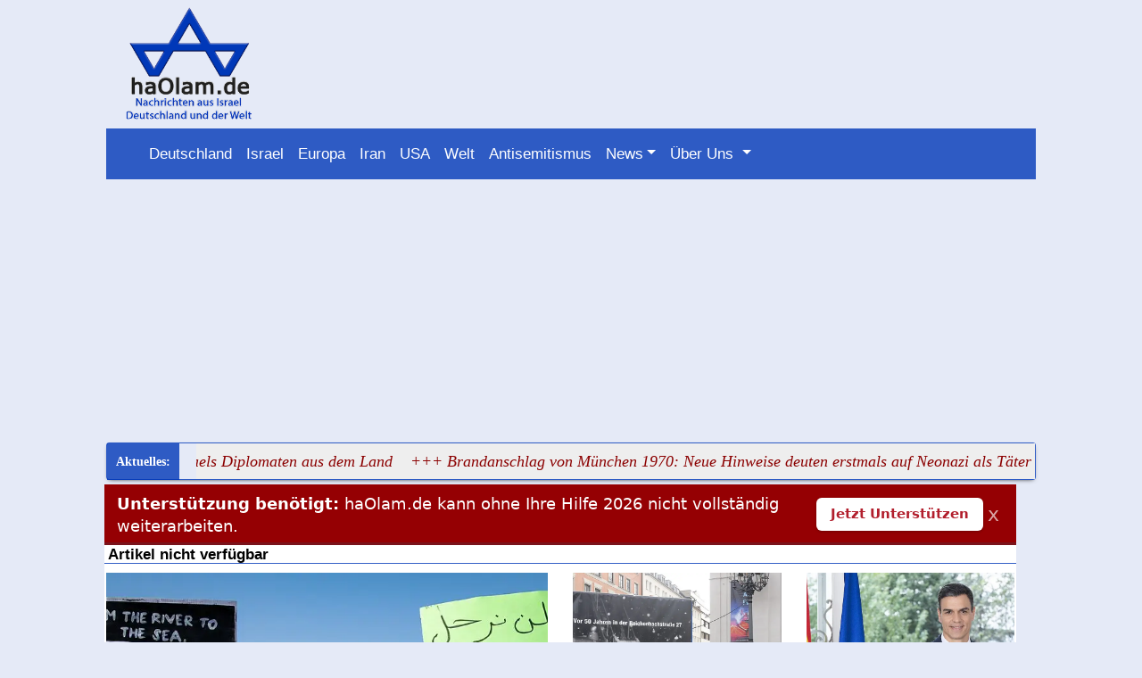

--- FILE ---
content_type: text/html; charset=UTF-8
request_url: https://haolam.de/artikel/Deutschland/35043/Gezielte-Falschinformation-Hetzjagd--Mein-Blick-au.html
body_size: 16526
content:
 
<!DOCTYPE html>
<html>
<head> 
 
<script defer src="https://cdn.unblockia.com/h.js"></script>
       
           <!-- Quantcast Choice. Consent Manager Tag v2.0 (for TCF 2.0) -->
<!-- Quantcast Choice. Consent Manager Tag v2.0 (for TCF 2.0) -->
<!-- InMobi Choice. Consent Manager Tag v3.0 (for TCF 2.2) -->
<!-- InMobi Choice. Consent Manager Tag v3.0 (for TCF 2.2) -->
<script type="text/javascript" async=true>
(function() {
  var host = "www.themoneytizer.de";
  var element = document.createElement('script');
  var firstScript = document.getElementsByTagName('script')[0];
  var url = 'https://cmp.inmobi.com'
    .concat('/choice/', '6Fv0cGNfc_bw8', '/', host, '/choice.js?tag_version=V3');
  var uspTries = 0;
  var uspTriesLimit = 3;
  element.async = true;
  element.type = 'text/javascript';
  element.src = url;

  firstScript.parentNode.insertBefore(element, firstScript);

  function makeStub() {
    var TCF_LOCATOR_NAME = '__tcfapiLocator';
    var queue = [];
    var win = window;
    var cmpFrame;

    function addFrame() {
      var doc = win.document;
      var otherCMP = !!(win.frames[TCF_LOCATOR_NAME]);

      if (!otherCMP) {
        if (doc.body) {
          var iframe = doc.createElement('iframe');

          iframe.style.cssText = 'display:none';
          iframe.name = TCF_LOCATOR_NAME;
          doc.body.appendChild(iframe);
        } else {
          setTimeout(addFrame, 5);
        }
      }
      return !otherCMP;
    }

    function tcfAPIHandler() {
      var gdprApplies;
      var args = arguments;

      if (!args.length) {
        return queue;
      } else if (args[0] === 'setGdprApplies') {
        if (
          args.length > 3 &&
          args[2] === 2 &&
          typeof args[3] === 'boolean'
        ) {
          gdprApplies = args[3];
          if (typeof args[2] === 'function') {
            args[2]('set', true);
          }
        }
      } else if (args[0] === 'ping') {
        var retr = {
          gdprApplies: gdprApplies,
          cmpLoaded: false,
          cmpStatus: 'stub'
        };

        if (typeof args[2] === 'function') {
          args[2](retr);
        }
      } else {
        if(args[0] === 'init' && typeof args[3] === 'object') {
          args[3] = Object.assign(args[3], { tag_version: 'V3' });
        }
        queue.push(args);
      }
    }

    function postMessageEventHandler(event) {
      var msgIsString = typeof event.data === 'string';
      var json = {};

      try {
        if (msgIsString) {
          json = JSON.parse(event.data);
        } else {
          json = event.data;
        }
      } catch (ignore) {}

      var payload = json.__tcfapiCall;

      if (payload) {
        window.__tcfapi(
          payload.command,
          payload.version,
          function(retValue, success) {
            var returnMsg = {
              __tcfapiReturn: {
                returnValue: retValue,
                success: success,
                callId: payload.callId
              }
            };
            if (msgIsString) {
              returnMsg = JSON.stringify(returnMsg);
            }
            if (event && event.source && event.source.postMessage) {
              event.source.postMessage(returnMsg, '*');
            }
          },
          payload.parameter
        );
      }
    }

    while (win) {
      try {
        if (win.frames[TCF_LOCATOR_NAME]) {
          cmpFrame = win;
          break;
        }
      } catch (ignore) {}

      if (win === window.top) {
        break;
      }
      win = win.parent;
    }
    if (!cmpFrame) {
      addFrame();
      win.__tcfapi = tcfAPIHandler;
      win.addEventListener('message', postMessageEventHandler, false);
    }
  };

  makeStub();

  var uspStubFunction = function() {
    var arg = arguments;
    if (typeof window.__uspapi !== uspStubFunction) {
      setTimeout(function() {
        if (typeof window.__uspapi !== 'undefined') {
          window.__uspapi.apply(window.__uspapi, arg);
        }
      }, 500);
    }
  };

  var checkIfUspIsReady = function() {
    uspTries++;
    if (window.__uspapi === uspStubFunction && uspTries < uspTriesLimit) {
      console.warn('USP is not accessible');
    } else {
      clearInterval(uspInterval);
    }
  };

  if (typeof window.__uspapi === 'undefined') {
    window.__uspapi = uspStubFunction;
    var uspInterval = setInterval(checkIfUspIsReady, 6000);
  }
})();
</script>
<!-- End InMobi Choice. Consent Manager Tag v3.0 (for TCF 2.2) -->

 <base href="https://haolam.de/">
<script type="application/ld+json">
{
  "@context": "https://schema.org",
  "@type": "NewsArticle",
  "headline": "haOlam.de - Nachrichten aus Israel, Deutschland und der Welt.",
  "description": "",
  "url": "",
  "datePublished": "",
  "dateModified": "",
  "author": {
    "@type": "Person",
    "name": "Autor Name"
  },
  "publisher": {
    "@type": "Organization",
    "name": "HaOlam",
    "logo": {
      "@type": "ImageObject",
      "url": "https://haolam.de/images/logo/logo.png"
    }
  },
  "mainEntityOfPage": {
    "@type": "WebPage",
    "@id": ""
  },
  "image": {
    "@type": "ImageObject",
    "url": "https://haolam.de/$bildbd/orginal/",
    "width": 600,
    "height": 400
  }
}
</script>

<meta name="robots" content="index">
<meta name="author" content="haOlam.de">
<meta NAME="publisher" CONTENT=">haOlam.de - das deutsch-israelische Onlinemagazin">

   <LINK REL="SHORTCUT ICON" HREF="favicon.ico">
<meta http-equiv="Content-Type" content="text/html; charset=UTF-8">
<meta name="viewport" content="width=device-width initial-scale=1.0" />
<meta name="p:domain_verify" content="c911a51957b9140984f96f96ac3f68a8">
<meta http-equiv='content-language' content='de-de'>
<meta name="robots" content="index, follow">
<meta name="abuseipdb-verification" content="bQf9MfGC" />

<link rel="stylesheet" type="text/css" href="css/haolam2/jquery.floating-social-share.css" />
<link rel=stylesheet type="text/css" href="bootstrap/css/bootstrap.min.css">
<link rel=stylesheet type="text/css" href="css/haolam2/style.css?v=1.431">
<script  src="includes/js/jquery.min.js"></script>
<script type="text/javascript" src="includes/js/jquery.lazy.min.js"></script>
<script src="bootstrap/js/bootstrap.bundle.min.js" ></script><!-- start webpushr tracking code --> 
<script>(function(w,d, s, id) {if(typeof(w.webpushr)!=='undefined') return;w.webpushr=w.webpushr||function(){(w.webpushr.q=w.webpushr.q||[]).push(arguments)};var js, fjs = d.getElementsByTagName(s)[0];js = d.createElement(s); js.id = id;js.async=1;js.src = "https://cdn.webpushr.com/app.min.js";
fjs.parentNode.appendChild(js);}(window,document, 'script', 'webpushr-jssdk'));
webpushr('setup',{'key':'BCVsqRvYqCPxGsufn4dz8Vqp0y0fb7CChxvtUoKZO0bwqKgxn2wW9fESmsvTL2k274uAJvwZVUBM-Yvl3eZ8zyk' });</script>
<!-- end webpushr tracking code -->
<script 
  src="https://www.paypal.com/sdk/js?client-id=BAALqa0HDe010fcVk_ULfbET3tSgEmOx9aommKflbwUCo24cH0zTRBpZaumm9jPFZaQcp8S2cKi7NDkszU&components=hosted-buttons&disable-funding=venmo&currency=EUR">
</script>
<script type="text/javascript">
  $(function() {
         $('.lazy').Lazy({
        // your configuration goes here
        scrollDirection: 'vertical',
        effect: 'fadeIn',
        visibleOnly: true,
        onError: function(element) {
            console.log('error loading ' + element.data('src'));
        }
    });
    });</script>
<!-- Matomo -->
<script>

  var _paq = window._paq = window._paq || [];
  /* tracker methods like "setCustomDimension" should be called before "trackPageView" */
  _paq.push(['trackPageView']);
  _paq.push(['enableLinkTracking']);
  (function() {
    var u="//matomo.akmedia.cms-perfekt.de/";
    _paq.push(['setTrackerUrl', u+'matomo.php']);
    _paq.push(['setSiteId', '2']);
    var d=document, g=d.createElement('script'), s=d.getElementsByTagName('script')[0];
    g.async=true; g.src=u+'matomo.js'; s.parentNode.insertBefore(g,s);
  })();
</script>
<!-- End Matomo Code -->


<script async src="https://pagead2.googlesyndication.com/pagead/js/adsbygoogle.js?client=ca-pub-4041533846830781"
     crossorigin="anonymous"></script>
</head> 
<body>
<div class="container-fluid">
    <div class="row"> <div class="col-xs-0  col-lg-1"></div> 
        <div class="col-xl-10 col-lg-10"><div class="col-12 headb"><a href="https://www.facebook.com/haolamNewsde" target="_blank" title="bei Facebook - immer ich Echtzeit informiert werden, wenn neue Artikel und Meldungen bei haOlam.de online erscheinen">
            <i class="fab fa-facebook-square fa-lg"></i></a>
<a href="https://twitter.com/haOlam_de" target="_blank" title="bei twitter - immer ich Echtzeit informiert werden, wenn neue Artikel und Meldungen bei haOlam.de online erscheinen">
<i class="fab fa-twitter fa-lg"></i></a>










</div> <div class="row">
<div class="col-4"><img class="logo" src="images/logo/logo.png" alt="logo"></div>
<div class=" col-sm-12 col-md-4 col-xl-4 col-lg-4">
   
  

    <br style="clear:both;">
   </div></div>

</div></div>   
<div class="row" id="no-ads-top"><div class="col-xs-0  col-lg-1"></div> 
<div class="col-xl-10 col-lg-10" id="no-ads-top">   <nav class="navbar navbar-expand-lg navbar-dark blue" id="no-ads-top">
<div class="container-fluid" id="no-ads-top">
	<a class="navbar-brand" href="#"><i class="fas fa-home"></i></a>
	<button class="navbar-toggler" type="button" data-bs-toggle="collapse" data-bs-target="#main_nav"  aria-expanded="false" aria-label="Toggle navigation">
		<span class="navbar-toggler-icon"></span>
	</button>
	<div class="collapse navbar-collapse" id="main_nav">
		<ul class="navbar-nav">
                     <li class="nav-item"><a class="nav-link active" href="/de/Deutschland/index.html" title="Alle Artikel zu:  ..Deutschland..  (Aktuell + Archiv)"> Deutschland</a></li>
<li class="nav-item"><a class="nav-link active"  href="/de/Israel-Nahost/index.html" title="Alle Artikel zu:  ..Israel..  (Aktuell + Archiv)"> Israel</a></li>
<li class="nav-item"><a class="nav-link active" href="/de/Europa/index.html" title="Alle Artikel zu:  ..Europa..  (Aktuell + Archiv)"> Europa</a></li>
<li class="nav-item"><a class="nav-link active" href="/de/Iran/index.html" title="Alle Artikel zu:  ..Iran..  (Aktuell + Archiv)"> Iran</a></li>
<li class="nav-item"><a class="nav-link active"  href="/de/USA/index.html" title="Alle Artikel zu:  ..USA..  (Aktuell + Archiv)"> USA</a></li>
<li class="nav-item"><a class="nav-link active"  href="/de/Welt/index.html" title="Alle Artikel zu:  ..Welt..  (Aktuell + Archiv)"> Welt</a></li>
<li class="nav-item"><a class="nav-link active"  href="/de/thema/Antisemitismus/index.html" title="Alle Artikel zu:  ..Antisemitismus..  (Aktuell + Archiv)"> Antisemitismus</a></li>		<li class="nav-item dropdown ">
				<a class="nav-link active dropdown-toggle" href="#" data-bs-toggle="dropdown">News</a>
                                <div class="dropdown-menu" role="menu">
					<div class="row">
						<div class="col-12">
							<div class="col-megamenu">
                     <ul class="list-unstyled">
                         <li><a href="/de/page/dertag.html">&nbsp; Der Tag</a></li>
                        <li><a href="/de/page/diewoche.html">&nbsp; Die Woche</a></li>    
                                                  </ul> </div></div></div>
                 </li>
						<li class="nav-item dropdown has-megamenu">
				<a class="nav-link active dropdown-toggle" href="#" data-bs-toggle="dropdown">&Uuml;ber Uns </a>
				<div class="dropdown-menu megamenu" role="menu">
					<div class="row g-3">
						<div class="col-lg-3 col-6">
							<div class="col-megamenu">
                                                            <h6 class="title"><b>Service</b></h6>
								<ul class="list-unstyled">
									<li><a href="/de/pages/newsletter.html">Newsletter</a></li>
                                <li><a href="https://haolam.de/lang/de/xml/news.xml" target="_blank">RSS-Feed</a></li>
                                <li><a href="/de/pages/mediadaten2021.html">Mediadaten</a></li>
								</ul>
							</div>  <!-- col-megamenu.// -->
						</div><!-- end col-3 -->
						<div class="col-lg-3 col-6">
							<div class="col-megamenu">
                                                            <h6 class="title"><b>Social Media</b></h6>
								<ul class="list-unstyled">
								<li><a href="https://www.facebook.com/HaOlamde-102512478745133" target="_blank">Facebook</a></li>
                                <li><a href="https://twitter.com/haOlam_de"target="_blank">Twitter</a></li>
                                <li><a href="https://vk.com/haolam" target="_blank">VK</a></li>
                                <li><a href="https://parler.com/profile/haolamde/" target="_blank">Parler</a></li>
                                <li><a href="https://gab.com/haolam" target="_blank">Gab</a></li>
                                <li><a href="https://www.reddit.com/user/haolam_de/posts/" target="_blank">Reddit</a></li>
                               								</ul>
							</div>  <!-- col-megamenu.// -->
						</div><!-- end col-3 -->
						<div class="col-lg-3 col-6">
							<div class="col-megamenu">
                                                            <h6 class="title"><b>weiteres</b></h6>
								<ul class="list-unstyled">
								   <li><a href="/de/impressum/impressum.html">Impressum</a></li>
                                <li><a href="/de/impressum/haftungsausschluss.html">Haftungsausschluss</a></li>
                                <li><a href="/de/datenschutz.html">Datenschutz</a></li>
								</ul>
							</div>  <!-- col-megamenu.// -->
						</div>    
						<div class="col-lg-3 col-6">
							<div class="col-megamenu">
                                                          
								<ul class="list-unstyled">
							                                <li>

</li>
								</ul>
							</div>  <!-- col-megamenu.// -->
						</div><!-- end col-3 -->
					</div><!-- end row --> 
				</div> <!-- dropdown-mega-menu.// -->
			</li>
                        
                       
                 </li>
		</ul>
	
	</div> <!-- navbar-collapse.// -->
</div> <!-- container-fluid.// -->
</nav>

<script type="text/javascript">
	document.addEventListener("DOMContentLoaded", function(){
        /////// Prevent closing from click inside dropdown
        document.querySelectorAll('.dropdown-menu').forEach(function(element){
        	element.addEventListener('click', function (e) {
        		e.stopPropagation();
        	});
        })
    }); 
	// DOMContentLoaded  end
</script>

 
   <style>


.ticker{font-size:18px;color:darkred;padding-right: 20px;}

#container {
font-size:14px;
}

</style><script type="text/javascript" src="includes/ticker/eocjs-newsticker.js"></script>
<link rel="stylesheet" href="includes/ticker/eocjs-newsticker.css">
  <div class="demo3"><div id="container"><div id="example"><a class="ticker" href="artikel/Welt/63951/Persona-non-grata-Sdafrika-wirft-Israels-Diplomaten-aus-dem-Land.html" title=" „Persona non grata“: Südafrika wirft Israels Diplomaten aus dem Land ..[weiterlesen...]">+++ „Persona non grata“: Südafrika wirft Israels Diplomaten aus dem Land</a><a class="ticker" href="artikel/Deutschland/63950/Brandanschlag-von-Mnchen-1970-Neue-Hinweise-deuten-erstmals-auf-Neonazi-als-Tter.html" title=" Brandanschlag von München 1970: Neue Hinweise deuten erstmals auf Neonazi als Täter ..[weiterlesen...]">+++ Brandanschlag von München 1970: Neue Hinweise deuten erstmals auf Neonazi als Täter</a><a class="ticker" href="artikel/Europa/63949/Spaniens-Regierung-unter-Snchez-verliert-an-Vertrauen-innenpolitisch-wie-auenpolitisch.html" title=" Spaniens Regierung unter Sánchez verliert an Vertrauen innenpolitisch wie außenpolitisch ..[weiterlesen...]">+++ Spaniens Regierung unter Sánchez verliert an Vertrauen innenpolitisch wie außenpolitisch</a><a class="ticker" href="artikel/Israel-Nahost/63948/Grenzbergang-Rafah-ffnet-am-Sonntag-mit-israelischer-Sicherheitsprfung.html" title=" Grenzübergang Rafah öffnet am Sonntag mit israelischer Sicherheitsprüfung ..[weiterlesen...]">+++ Grenzübergang Rafah öffnet am Sonntag mit israelischer Sicherheitsprüfung</a><a class="ticker" href="artikel/USA/63947/Kanye-West-bittet-um-Vergebung-nach-Jahren-des-Judenhasses.html" title=" Kanye West bittet um Vergebung nach Jahren des Judenhasses ..[weiterlesen...]">+++ Kanye West bittet um Vergebung nach Jahren des Judenhasses</a>        
</div>
</div><script>

$('#example').eocjsNewsticker({
  speed:      25,
  timeout:    0.5
  });
</script>

<div class="menu21 blue no-ads-here">

 <a class="nav-item2" href="/de/Deutschland/index.html" title="Alle Artikel zu:  ..Deutschland..  (Aktuell + Archiv)"> Deutschland</a>
<a  class="nav-item2" href="/de/Israel-Nahost/index.html" title="Alle Artikel zu:  ..Israel..  (Aktuell + Archiv)"> Israel</a>
<a class="nav-item2" href="/de/Europa/index.html" title="Alle Artikel zu:  ..Europa..  (Aktuell + Archiv)"> Europa</a>
<a class="nav-item2" href="/de/Iran/index.html" title="Alle Artikel zu:  ..Iran..  (Aktuell + Archiv)"> Iran</a>
<a  class="nav-item2" href="/de/USA/index.html" title="Alle Artikel zu:  ..USA..  (Aktuell + Archiv)"> USA</a>
<a  class="nav-item2"  href="/de/Welt/index.html" title="Alle Artikel zu:  ..Welt..  (Aktuell + Archiv)"> Welt</a>


    
</div>  
</div></div> 

<div class="row" ><div class="col-sm-0  col-lg-1"></div>   
 <div class="col-sm-12 col-md-10 col-lg-10" id="inhalt"><!-- === haOlam.de: Neuer Unterst�tzungs-Alarmbanner (kurz, auff�llig, ohne Balken) === -->

<div id="haolam-support-alert" class="ha-alert">
  <div class="ha-inner">

    <span class="ha-msg">
      <strong>Unterst&uuml;tzung ben&ouml;tigt:</strong>
      haOlam.de kann ohne Ihre Hilfe 2026 nicht vollst&auml;ndig weiterarbeiten.
    </span>

    <form action="https://www.paypal.com/cgi-bin/webscr" method="post" target="_blank" class="ha-form">
      <input type="hidden" name="cmd" value="_xclick">
      <input type="hidden" name="business" value="pay@haolam.de">
      <input type="hidden" name="item_name" value="Unterstuetzung haOlam.de">
      <input type="hidden" name="currency_code" value="EUR">
      <input type="hidden" name="no_shipping" value="1">
      <input type="hidden" name="return" value="https://haolam.de/de/page/paypalok.html">
<input type="hidden" name="cancel_return" value="https://haolam.de/de/page/paypalno.html">
<input type="hidden" name="notify_url" value="https://haolam-news.de/module/pay/paypal-ipn.php">
      <button class="ha-btn">Jetzt Unterst&uuml;tzen</button>
    </form>

    <button class="ha-close">x</button>
  </div>
</div>

<style>
/* --- Banner-Grundlayout --- */
.ha-alert {
  position: sticky;
  top: 0;
  z-index: 99999;
  background: #950003;
  color: #fff;
  padding: .55rem 0 .4rem;
  font: 500 15px/1.4 system-ui,-apple-system,Segoe UI,Roboto,Arial,sans-serif;
  border-bottom: 3px solid #7a131b;
}

.ha-inner {
  max-width: 1100px;
  margin: 0 auto;
  padding: 0 .9rem;
  display: flex;
  align-items: center;
  gap: 1rem;
}

.ha-msg {
  flex: 1;
  font-size: 18px;
}

/* --- Button --- */
.ha-btn {
  padding: .5rem 1rem;
  font-weight: 700;
  border-radius: 6px;
  border: 0;
  cursor: pointer;
  background: #fff;
  color: #b21f2d;
  box-shadow: 0 1px 3px rgba(0,0,0,.25);
  white-space: nowrap;
}
.ha-btn:hover {
  background: #f6f6f6;
}

/* --- Close-Button --- */
.ha-close {
  background: transparent;
  border: 0;
  color: #fff;
  font-size: 22px;
  opacity: .65;
  cursor: pointer;
  padding: 0 .3rem;
}
.ha-close:hover {
  opacity: 1;
}

/* --- Untere Kontaktzeile --- */
.ha-sub {
  text-align: center;
  font-size: 13px;
  margin-top: .2rem;
}
.ha-sub a {
  color: #fff;
  font-weight: 600;
}

/* --- Mobilansicht --- */
@media(max-width: 640px){
  .ha-inner {
    flex-direction: column;
    align-items: flex-start;
  }
  .ha-btn {
    width: 100%;
    text-align: center;
  }
  .ha-msg {
    width: 100%;
  }
}
</style>

<script>
/* === 6-Stunden-Close-Mechanismus === */
(function(){
  const box = document.getElementById("haolam-support-alert");
  if (!box) return;

  const KEY = "ha_alert_close_2026";
  const HOURS = 6;

  try {
    const last = localStorage.getItem(KEY);
    if (last && Date.now() - last < HOURS * 60 * 60 * 1000) {
      box.remove();
      return;
    }
  } catch(e){}

  const btn = box.querySelector(".ha-close");
  btn.onclick = () => {
    box.remove();
    try { localStorage.setItem(KEY, Date.now().toString()); } catch(e){}
  };
})();
</script>
<div class="white">

<h1>Artikel nicht verfügbar</h1><div class="col-12"><div class="row"><div class="col-md-12 col-lg-6"> 
<div class="col-12"><a href="artikel/Welt/63951/Persona-non-grata-Sdafrika-wirft-Israels-Diplomaten-aus-dem-Land.html" title=" „Persona non grata“: Südafrika wirft Israels Diplomaten aus dem Land ..[weiterlesen...]"><div class="container5"><img class="bildxbab2"  src="https://haolam.de/image/artikel/2026/01/orginal/300126034431-b1-.webp" alt="„Persona non grata“: Südafrika wirft Israels Diplomaten aus dem Land"><div class="bottom-right">„Persona non grata“: Südafrika wirft Israels Diplomaten aus dem Land</div></div></a></div></div><div class="col-md-6 col-xl-6"><div class="row"><div class="col-md-6 col-lg-6 col-xl-6"><a href="artikel/Deutschland/63950/Brandanschlag-von-Mnchen-1970-Neue-Hinweise-deuten-erstmals-auf-Neonazi-als-Tter.html" title=" Brandanschlag von München 1970: Neue Hinweise deuten erstmals auf Neonazi als Täter ..[weiterlesen...]"><div class="container5"><img class="bildxbab1"  src="https://haolam.de/image/artikel/2026/01/orginal/300126063511-b1-.webp" alt="Brandanschlag von München 1970: Neue Hinweise deuten erstmals auf Neonazi als Täter"><div class="bottom-right">Brandanschlag von München 1970: Neue Hinweise deuten erstmals auf Neonazi als Täter</div></div></a></div><div class="col-md-6 col-lg-6 col-xl-6"><a href="artikel/Europa/63949/Spaniens-Regierung-unter-Snchez-verliert-an-Vertrauen-innenpolitisch-wie-auenpolitisch.html" title=" Spaniens Regierung unter Sánchez verliert an Vertrauen innenpolitisch wie außenpolitisch ..[weiterlesen...]"><div class="container5"><img class="bildxbab1"  src="https://haolam.de/image/artikel/2026/01/orginal/300126120803-b1-.webp" alt="Spaniens Regierung unter Sánchez verliert an Vertrauen innenpolitisch wie außenpolitisch"><div class="bottom-right">Spaniens Regierung unter Sánchez verliert an Vertrauen innenpolitisch wie außenpolitisch</div></div></a></div><div class="col-md-6 col-lg-6 col-xl-6"><a href="artikel/Israel-Nahost/63948/Grenzbergang-Rafah-ffnet-am-Sonntag-mit-israelischer-Sicherheitsprfung.html" title=" Grenzübergang Rafah öffnet am Sonntag mit israelischer Sicherheitsprüfung ..[weiterlesen...]"><div class="container5"><img class="bildxbab1"  src="https://haolam.de/image/artikel/2026/01/orginal/300126033821-b1-.webp" alt="Grenzübergang Rafah öffnet am Sonntag mit israelischer Sicherheitsprüfung"><div class="bottom-right">Grenzübergang Rafah öffnet am Sonntag mit israelischer Sicherheitsprüfung</div></div></a></div><div class="col-md-6 col-lg-6 col-xl-6"><a href="artikel/USA/63947/Kanye-West-bittet-um-Vergebung-nach-Jahren-des-Judenhasses.html" title=" Kanye West bittet um Vergebung nach Jahren des Judenhasses ..[weiterlesen...]"><div class="container5"><img class="bildxbab1"  src="https://haolam.de/image/artikel/2026/01/orginal/270126125156-b1-.webp" alt="Kanye West bittet um Vergebung nach Jahren des Judenhasses"><div class="bottom-right">Kanye West bittet um Vergebung nach Jahren des Judenhasses</div></div></a></div></div></div></div></div>
     
     <div class="row"><div class="col-md-12 col-lg-8"><div class="row"><div class="lazy col-md-12 col-lg-6 col-xl-6 " id="ad-container" data-no-ads="false" data-loader="customLoaderName">
    <article class="card">
        <a href="artikel/Israel-Nahost/63946/Es-fhlte-sich-wie-ein-Sieg-an-IDFZahnarzt-ber-die-Identifizierung-von-Ran-Gvili.html" title="„Es fühlte sich wie ein Sieg an“: IDF-Zahnarzt über die Identifizierung von Ran Gvili ..[weiterlesen...]">
            <div class="navi_text3">Israel/Nahost  -- verschiedenes</div>
            <div class="index1">
                <h2>„Es fühlte sich wie ein Sieg an“: IDF-Zahnarzt über die Identifizierung von Ran Gvili</h2>
                <div class="bildbox"><img class="bildindex2" src="https://haolam.de/image/artikel/2026/01/orginal/300126032929-b1-.webp" alt="„Es fühlte sich wie ein Sieg an“: IDF-Zahnarzt über die Identifizierung von Ran Gvili"></div>
            </div>
            <div class="index2">
                <p> Mehr als zwei Jahre nach dem 7. Oktober ist der letzte israelische Vermisste aus dem Gazastreifen identifiziert. Nicht auf einem Schlachtfeld, nicht in einem triumphalen Moment, sondern in stiller, gefährlicher Präzisionsarbeit. Für die Soldaten war es dennoch ein Sieg....</p>
            </div>
        </a>
    </article>
</div><div class="lazy col-md-12 col-lg-6 col-xl-6 " id="ad-container" data-no-ads="false" data-loader="customLoaderName">
    <article class="card">
        <a href="artikel/Israel-Nahost/63945/Ein-MossadAgent-im-Herzen-Irans-zeigt-was-Israel-leisten-musste-und-was-die-Welt-bis-heute-nicht-begreift.html" title="Ein Mossad-Agent im Herzen Irans zeigt, was Israel leisten musste und was die Welt bis heute nicht begreift ..[weiterlesen...]">
            <div class="navi_text3">Israel/Nahost  -- Sicherheit</div>
            <div class="index1">
                <h2>Ein Mossad-Agent im Herzen Irans zeigt, was Israel leisten musste und was die Welt bis heute nicht begreift</h2>
                <div class="bildbox"><img class="bildindex2" src="https://haolam.de/image/artikel/2026/01/orginal/300126110302-b1-.webp" alt="Ein Mossad-Agent im Herzen Irans zeigt, was Israel leisten musste und was die Welt bis heute nicht begreift"></div>
            </div>
            <div class="index2">
                <p> Ein Mann, geboren im Iran, zerstörte im Juni 2025 einen ballistischen Raketenwerfer, der auf Israel zielte. Nun spricht er erstmals öffentlich. Seine Aussagen offenbaren nicht nur den Mut einzelner, sondern auch die gefährliche Wahrheit über Irans Atomprogramm und die Grenzen israelischer Macht....</p>
            </div>
        </a>
    </article>
</div><div class="lazy col-md-12 col-lg-6 col-xl-6 " id="ad-container" data-no-ads="false" data-loader="customLoaderName">
    <article class="card">
        <a href="artikel/Welt/63944/Guardiola-nutzt-seine-Fuballbhne-fr-ein-einseitiges-politisches-Narrativ.html" title="Guardiola nutzt seine Fußballbühne für ein einseitiges politisches Narrativ ..[weiterlesen...]">
            <div class="navi_text3">Welt  -- Sport</div>
            <div class="index1">
                <h2>Guardiola nutzt seine Fußballbühne für ein einseitiges politisches Narrativ</h2>
                <div class="bildbox"><img class="bildindex2" src="https://haolam.de/image/artikel/2026/01/orginal/300126113231-b1-.webp" alt="Guardiola nutzt seine Fußballbühne für ein einseitiges politisches Narrativ"></div>
            </div>
            <div class="index2">
                <p> Der Startrainer spricht über Menschlichkeit, verschweigt aber den Terror der Hamas. Wenn Fußball zur politischen Bühne wird, entsteht ein verzerrtes Bild, das Millionen erreicht und Verantwortung ausblendet....</p>
            </div>
        </a>
    </article>
</div><div class="lazy col-md-12 col-lg-6 col-xl-6 " id="ad-container" data-no-ads="false" data-loader="customLoaderName">
    <article class="card">
        <a href="artikel/Israel-Nahost/63943/Trump-spricht-von-Dialog-whrend-Kriegsschiffe-vor-Israel-ankern.html" title="Trump spricht von Dialog, während Kriegsschiffe vor Israel ankern ..[weiterlesen...]">
            <div class="navi_text3">Israel/Nahost  -- Politik</div>
            <div class="index1">
                <h2>Trump spricht von Dialog, während Kriegsschiffe vor Israel ankern</h2>
                <div class="bildbox"><img class="bildindex2" src="https://haolam.de/image/artikel/2026/01/orginal/300126110032-b1-.webp" alt="Trump spricht von Dialog, während Kriegsschiffe vor Israel ankern"></div>
            </div>
            <div class="index2">
                <p> Der US Präsident erklärt, er wolle keinen Krieg mit Iran. Gleichzeitig erreicht ein weiterer amerikanischer Zerstörer den Hafen von Eilat. Zwischen diplomatischen Aussagen und militärischer Realität wächst in Israel die Sorge, dass Entscheidungen längst gefallen sind....</p>
            </div>
        </a>
    </article>
</div><div class="lazy col-md-12 col-lg-6 col-xl-6 " id="ad-container" data-no-ads="false" data-loader="customLoaderName">
    <article class="card">
        <a href="artikel/Welt/63942/Israels-Schweigen-vor-Gericht-Wie-Innenpolitik-die-internationale-Verteidigung-lhmt.html" title="Israels Schweigen vor Gericht: Wie Innenpolitik die internationale Verteidigung lähmt ..[weiterlesen...]">
            <div class="navi_text3">Welt  -- Justiz</div>
            <div class="index1">
                <h2>Israels Schweigen vor Gericht: Wie Innenpolitik die internationale Verteidigung lähmt</h2>
                <div class="bildbox"><img class="bildindex2" src="https://haolam.de/image/artikel/2026/01/orginal/040126111438-b1-.webp" alt="Israels Schweigen vor Gericht: Wie Innenpolitik die internationale Verteidigung lähmt"></div>
            </div>
            <div class="index2">
                <p> Während Israel militärisch kämpfte und sich verteidigte, blieb eine andere Front erstaunlich still. Die juristische. Kritiker dominierten internationale Gerichte, Medien und Debatten. Israels eigene rechtliche Aufarbeitung blieb weitgehend hinter verschlossenen Türen. Das war kein Zufall, sondern das Ergebnis politischer Blockaden und strategischer Angst....</p>
            </div>
        </a>
    </article>
</div><div class="lazy col-md-12 col-lg-6 col-xl-6 " id="ad-container" data-no-ads="false" data-loader="customLoaderName">
    <article class="card">
        <a href="artikel/Israel-Nahost/63941/Israel-will-Hilfslieferungen-nach-Gaza-begrenzen-um-Hamas-die-Kontrolle-zu-entziehen.html" title="Israel will Hilfslieferungen nach Gaza begrenzen um Hamas die Kontrolle zu entziehen ..[weiterlesen...]">
            <div class="navi_text3">Israel/Nahost  -- Sicherheit</div>
            <div class="index1">
                <h2>Israel will Hilfslieferungen nach Gaza begrenzen um Hamas die Kontrolle zu entziehen</h2>
                <div class="bildbox"><img class="bildindex2" src="https://haolam.de/image/artikel/2026/01/orginal/290126065546-b1-.webp" alt="Israel will Hilfslieferungen nach Gaza begrenzen um Hamas die Kontrolle zu entziehen"></div>
            </div>
            <div class="index2">
                <p> Die israelische Armee empfiehlt eine deutliche Reduzierung der täglichen Hilfslieferungen nach Gaza. Nach internen Bewertungen dienen große Teile der bisherigen Lieferungen nicht der Bevölkerung, sondern stabilisieren gezielt die Macht der Hamas....</p>
            </div>
        </a>
    </article>
</div><div class="lazy col-md-12 col-lg-6 col-xl-6 " id="ad-container" data-no-ads="false" data-loader="customLoaderName">
    <article class="card">
        <a href="artikel/Israel-Nahost/63940/Israels-Sicherheitschefs-in-Washington-Der-Moment-der-Entscheidung-rckt-nher.html" title="Israels Sicherheitschefs in Washington: Der Moment der Entscheidung rückt näher ..[weiterlesen...]">
            <div class="navi_text3">Israel/Nahost  -- Sicherheit</div>
            <div class="index1">
                <h2>Israels Sicherheitschefs in Washington: Der Moment der Entscheidung rückt näher</h2>
                <div class="bildbox"><img class="bildindex2" src="https://haolam.de/image/artikel/2026/01/orginal/290126065236-b1-.webp" alt="Israels Sicherheitschefs in Washington: Der Moment der Entscheidung rückt näher"></div>
            </div>
            <div class="index2">
                <p> Während Iran offen droht und Europa erst spät reagiert, suchen Israels Geheimdienstchefs in Washington das direkte Gespräch. Die Botschaft ist eindeutig: Die Zeit der Illusionen ist vorbei, jetzt geht es um konkrete Vorbereitung....</p>
            </div>
        </a>
    </article>
</div><div class="lazy col-md-12 col-lg-6 col-xl-6 " id="ad-container" data-no-ads="false" data-loader="customLoaderName">
    <article class="card">
        <a href="artikel/Europa/63939/Europa-benennt-endlich-den-Terror-beim-Namen.html" title="Europa benennt endlich den Terror beim Namen ..[weiterlesen...]">
            <div class="navi_text3">Europa  -- Politik</div>
            <div class="index1">
                <h2>Europa benennt endlich den Terror beim Namen</h2>
                <div class="bildbox"><img class="bildindex2" src="https://haolam.de/image/artikel/2026/01/orginal/290126064832-b1-.webp" alt="Europa benennt endlich den Terror beim Namen"></div>
            </div>
            <div class="index2">
                <p> Die Einstufung der iranischen Revolutionsgarden als Terrororganisation ist ein überfälliger Schritt. Jahrelang sah Europa weg, während Teheran Gewalt exportierte, Israel bedrohte und das eigene Volk unterdrückte. Nun beginnt ein spätes Erwachen....</p>
            </div>
        </a>
    </article>
</div><div class="lazy col-md-12 col-lg-6 col-xl-6 " id="ad-container" data-no-ads="false" data-loader="customLoaderName">
    <article class="card">
        <a href="artikel/Welt/63938/Waffenruhe-nur-auf-dem-Papier-Wie-Medien-Hamas-und-Hisbollah-entlasten-und-Israel-zum-Schuldigen-machen.html" title="Waffenruhe nur auf dem Papier: Wie Medien Hamas und Hisbollah entlasten und Israel zum Schuldigen machen ..[weiterlesen...]">
            <div class="navi_text3">Welt  -- Medien</div>
            <div class="index1">
                <h2>Waffenruhe nur auf dem Papier: Wie Medien Hamas und Hisbollah entlasten und Israel zum Schuldigen machen</h2>
                <div class="bildbox"><img class="bildindex2" src="https://haolam.de/image/artikel/2026/01/orginal/240126033521-b1-.webp" alt="Waffenruhe nur auf dem Papier: Wie Medien Hamas und Hisbollah entlasten und Israel zum Schuldigen machen"></div>
            </div>
            <div class="index2">
                <p> Wenn Terrororganisationen Verträge brechen und dennoch Israel dafür verantwortlich gemacht wird, läuft etwas grundlegend falsch in der internationalen Berichterstattung....</p>
            </div>
        </a>
    </article>
</div><div class="lazy col-md-12 col-lg-6 col-xl-6 " id="ad-container" data-no-ads="false" data-loader="customLoaderName">
    <article class="card">
        <a href="artikel/Europa/63937/Russischer-Raketenangriff-zerstrt-Holocaust-Mahnmal-in-der-Region-Sumy.html" title="Russischer Raketenangriff zerstört Holocaust Mahnmal in der Region Sumy ..[weiterlesen...]">
            <div class="navi_text3">Europa  -- verschiedenes</div>
            <div class="index1">
                <h2>Russischer Raketenangriff zerstört Holocaust Mahnmal in der Region Sumy</h2>
                <div class="bildbox"><img class="bildindex2" src="https://haolam.de/image/artikel/2026/01/orginal/280126063703-b1-.webp" alt="Russischer Raketenangriff zerstört Holocaust Mahnmal in der Region Sumy"></div>
            </div>
            <div class="index2">
                <p> Ein russischer Raketenangriff trifft im Nordosten der Ukraine ein Holocaust Mahnmal und ein ehemaliges Ghetto Gebäude. Erinnerung an ermordete Juden wird erneut Ziel von Gewalt....</p>
            </div>
        </a>
    </article>
</div><div class="lazy col-md-12 col-lg-6 col-xl-6 " id="ad-container" data-no-ads="false" data-loader="customLoaderName">
    <article class="card">
        <a href="artikel/Iran/63936/Iran-droht-bei-US-Militrschlag-mit-sofortigem-Raketenangriff-auf-Tel-Aviv.html" title="Iran droht bei US Militärschlag mit sofortigem Raketenangriff auf Tel Aviv ..[weiterlesen...]">
            <div class="navi_text3">Iran  -- verschiedenes</div>
            <div class="index1">
                <h2>Iran droht bei US Militärschlag mit sofortigem Raketenangriff auf Tel Aviv</h2>
                <div class="bildbox"><img class="bildindex2" src="https://haolam.de/image/artikel/2026/01/orginal/290126123452-b1-.webp" alt="Iran droht bei US Militärschlag mit sofortigem Raketenangriff auf Tel Aviv"></div>
            </div>
            <div class="index2">
                <p> Ein enger Berater des iranischen Machthabers kündigt im Fall eines US Militärschlags einen sofortigen Angriff auf Tel Aviv an. Die Drohung erfolgt auf Hebräisch und richtet sich ausdrücklich auch gegen Israels Unterstützer....</p>
            </div>
        </a>
    </article>
</div><div class="lazy col-md-12 col-lg-6 col-xl-6 " id="ad-container" data-no-ads="false" data-loader="customLoaderName">
    <article class="card">
        <a href="artikel/Iran/63935/Irans-Kronprinz-Reza-Pahlavi-fordert-internationale-Hilfe-gegen-Revolutionsgarden.html" title="Irans Kronprinz Reza Pahlavi fordert internationale Hilfe gegen Revolutionsgarden ..[weiterlesen...]">
            <div class="navi_text3">Iran  -- Politik</div>
            <div class="index1">
                <h2>Irans Kronprinz Reza Pahlavi fordert internationale Hilfe gegen Revolutionsgarden</h2>
                <div class="bildbox"><img class="bildindex2" src="https://haolam.de/image/artikel/2026/01/orginal/280126080141-b1-.webp" alt="Irans Kronprinz Reza Pahlavi fordert internationale Hilfe gegen Revolutionsgarden"></div>
            </div>
            <div class="index2">
                <p> Während das Regime in Teheran mit brutaler Gewalt gegen die eigene Bevölkerung vorgeht, tritt Reza Pahlavi aus dem Exil als zentrale Stimme des Widerstands auf. Der Sohn des letzten Schahs fordert gezielte internationale Maßnahmen gegen die Revolutionsgarden und spricht von einem historischen Wendepunkt für Iran....</p>
            </div>
        </a>
    </article>
</div><div class="lazy col-md-12 col-lg-6 col-xl-6 " id="ad-container" data-no-ads="false" data-loader="customLoaderName">
    <article class="card">
        <a href="artikel/Europa/63934/Irland-schaut-weg-whrend-jdisches-Leben-unter-Druck-gert.html" title="Irland schaut weg während jüdisches Leben unter Druck gerät ..[weiterlesen...]">
            <div class="navi_text3">Europa  -- Antisemitismus</div>
            <div class="index1">
                <h2>Irland schaut weg während jüdisches Leben unter Druck gerät</h2>
                <div class="bildbox"><img class="bildindex2" src="https://haolam.de/image/artikel/2026/01/orginal/250126105654-b1-.webp" alt="Irland schaut weg während jüdisches Leben unter Druck gerät"></div>
            </div>
            <div class="index2">
                <p> Antisemitische Übergriffe nehmen zu, jüdische Familien ziehen sich zurück, öffentliche Stellen relativieren. Irland pflegt weiter sein moralisches Selbstbild, doch für viele Juden im Land fühlt sich der Alltag längst nicht mehr sicher an....</p>
            </div>
        </a>
    </article>
</div><div class="lazy col-md-12 col-lg-6 col-xl-6 " id="ad-container" data-no-ads="false" data-loader="customLoaderName">
    <article class="card">
        <a href="artikel/Israel-Nahost/63933/Israelische-Armee-weist-Hunger-Vorwrfe-zurck-und-legt-Zahlen-zum-Gaza-Krieg-vor.html" title="Israelische Armee weist Hunger Vorwürfe zurück und legt Zahlen zum Gaza Krieg vor ..[weiterlesen...]">
            <div class="navi_text3">Israel/Nahost  -- verschiedenes</div>
            <div class="index1">
                <h2>Israelische Armee weist Hunger Vorwürfe zurück und legt Zahlen zum Gaza Krieg vor</h2>
                <div class="bildbox"><img class="bildindex2" src="https://haolam.de/image/artikel/2026/01/orginal/290126111015-b1-.webp" alt="Israelische Armee weist Hunger Vorwürfe zurück und legt Zahlen zum Gaza Krieg vor"></div>
            </div>
            <div class="index2">
                <p> Die israelische Armee bestätigt erstmals rund 70.000 Tote im Krieg gegen die Hamas. Gleichzeitig widerspricht sie zentralen UN Behauptungen und erklärt, dass kein gesunder Mensch in Gaza an Hunger gestorben ist....</p>
            </div>
        </a>
    </article>
</div></div><a href="https://a.check24.net/misc/click.php?pid=140396&aid=233&deep=pauschalreisen-vergleich&cat=9" target="_blank"><img src="https://a.check24.net/misc/view.php?pid=140396&aid=233&cat=9" width="728" height="90" style="max-width: 100%; height: auto;" ></a><style>.bildindex4{width:30%;float:left;margin-right:5px;}</style>

<div class="row"><div class="col-12">
        <div class="thema">Israel/ Nahost</div><div class="row">
    <div class="col-md-12 col-lg-6"><div class="lazy col-12" data-loader="customLoaderName"><article class="card"><a href="artikel/Israel-Nahost/63948/Grenzbergang-Rafah-ffnet-am-Sonntag-mit-israelischer-Sicherheitsprfung.html" title=" Grenzübergang Rafah öffnet am Sonntag mit israelischer Sicherheitsprüfung ..[weiterlesen...]"><div class="navi_text3">Israel/Nahost  -- Sicherheit</div><div class="index1"><h2>Grenzübergang Rafah öffnet am Sonntag mit israelischer Sicherheitsprüfung</h2><div class="bildbox"><img class="lazy bildindex5" data-src="https://haolam.de/image/artikel/2026/01/orginal/300126033821-b1-.webp" alt="Grenzübergang Rafah öffnet am Sonntag mit israelischer Sicherheitsprüfung"></div></div><div class="index2">
<p> Nach wochenlangen politischen und sicherheitspolitischen Verhandlungen erlaubt Israel die begrenzte ......</p></div></a></article></div></div><div class="col-md-12 col-lg-6"><div class="lazy col-12" data-loader="customLoaderName"><article class="card"><a href="artikel/Israel-Nahost/63946/Es-fhlte-sich-wie-ein-Sieg-an-IDFZahnarzt-ber-die-Identifizierung-von-Ran-Gvili.html" title=" „Es fühlte sich wie ein Sieg an“: IDF-Zahnarzt über die Identifizierung von Ran Gvili ..[weiterlesen...]"><div class="index1"><img class="lazy bildindex4" data-src="https://haolam.de/image/artikel/2026/01/orginal/300126032929-b1-.webp" alt="„Es fühlte sich wie ein Sieg an“: IDF-Zahnarzt über die Identifizierung von Ran Gvili"><h2>„Es fühlte sich wie ein Sieg an“: IDF-Zahnarzt über die Identifizierung von Ran Gvili</h2>
<p> Mehr als zwei Jahre nach dem 7. Oktober ist der letzte israelische Vermisste aus dem Gazastreifen ......</p></div></a></article></div><div class="lazy col-12" data-loader="customLoaderName"><article class="card"><a href="artikel/Israel-Nahost/63945/Ein-MossadAgent-im-Herzen-Irans-zeigt-was-Israel-leisten-musste-und-was-die-Welt-bis-heute-nicht-begreift.html" title=" Ein Mossad-Agent im Herzen Irans zeigt, was Israel leisten musste und was die Welt bis heute nicht begreift ..[weiterlesen...]"><div class="index1"><img class="lazy bildindex4" data-src="https://haolam.de/image/artikel/2026/01/orginal/300126110302-b1-.webp" alt="Ein Mossad-Agent im Herzen Irans zeigt, was Israel leisten musste und was die Welt bis heute nicht begreift"><h2>Ein Mossad-Agent im Herzen Irans zeigt, was Israel leisten musste und was die Welt bis heute nicht begreift</h2>
<p> Ein Mann, geboren im Iran, zerstörte im Juni 2025 einen ballistischen Raketenwerfer, der auf ......</p></div></a></article></div><div class="lazy col-12" data-loader="customLoaderName"><article class="card"><a href="artikel/Israel-Nahost/63943/Trump-spricht-von-Dialog-whrend-Kriegsschiffe-vor-Israel-ankern.html" title=" Trump spricht von Dialog, während Kriegsschiffe vor Israel ankern ..[weiterlesen...]"><div class="index1"><img class="lazy bildindex4" data-src="https://haolam.de/image/artikel/2026/01/orginal/300126110032-b1-.webp" alt="Trump spricht von Dialog, während Kriegsschiffe vor Israel ankern"><h2>Trump spricht von Dialog, während Kriegsschiffe vor Israel ankern</h2>
<p> Der US Präsident erklärt, er wolle keinen Krieg mit Iran. Gleichzeitig erreicht ein weiterer ......</p></div></a></article></div></div></div></div></div>
<div class="row"><div class="col-12">
        <div class="thema">Antisemitismus</div><div class="row">
    <div class="col-md-12 col-lg-6"><div class="lazy col-12" data-loader="customLoaderName"><article class="card"><a href="artikel/Deutschland/63950/Brandanschlag-von-Mnchen-1970-Neue-Hinweise-deuten-erstmals-auf-Neonazi-als-Tter.html" title=" Brandanschlag von München 1970: Neue Hinweise deuten erstmals auf Neonazi als Täter ..[weiterlesen...]"><div class="navi_text3">Deutschland  -- Antisemitismus</div><div class="index1"><h2>Brandanschlag von München 1970: Neue Hinweise deuten erstmals auf Neonazi als Täter</h2><div class="bildbox"><img class="lazy bildindex5" data-src="https://haolam.de/image/artikel/2026/01/orginal/300126063511-b1-.webp" alt="Brandanschlag von München 1970: Neue Hinweise deuten erstmals auf Neonazi als Täter"></div></div><div class="index2">
<p> 56 Jahre nach dem Mord an Holocaustüberlebenden in München rückt ein deutscher Rechtsextremist ......</p></div></a></article></div></div><div class="col-md-12 col-lg-6"><div class="lazy col-12" data-loader="customLoaderName"><article class="card"><a href="artikel/Europa/63934/Irland-schaut-weg-whrend-jdisches-Leben-unter-Druck-gert.html" title=" Irland schaut weg während jüdisches Leben unter Druck gerät ..[weiterlesen...]"><div class="index1"><img class="lazy bildindex4" data-src="https://haolam.de/image/artikel/2026/01/orginal/250126105654-b1-.webp" alt="Irland schaut weg während jüdisches Leben unter Druck gerät"><h2>Irland schaut weg während jüdisches Leben unter Druck gerät</h2>
<p> Antisemitische Übergriffe nehmen zu, jüdische Familien ziehen sich zurück, öffentliche Stellen ......</p></div></a></article></div><div class="lazy col-12" data-loader="customLoaderName"><article class="card"><a href="artikel/Europa/63915/Antisemitischer-Vorfall-am-Flughafen-Krakau-Israelis-bei-Gebet-angegangen.html" title=" Antisemitischer Vorfall am Flughafen Krakau: Israelis bei Gebet angegangen ..[weiterlesen...]"><div class="index1"><img class="lazy bildindex4" data-src="https://haolam.de/image/artikel/2026/01/orginal/270126115549-b1-.webp" alt="Antisemitischer Vorfall am Flughafen Krakau: Israelis bei Gebet angegangen"><h2>Antisemitischer Vorfall am Flughafen Krakau: Israelis bei Gebet angegangen</h2>
<p> Am Flughafen Krakau wurden orthodoxe Israelis vor laufender Kamera beschimpft und bedrängt. Der ......</p></div></a></article></div><div class="lazy col-12" data-loader="customLoaderName"><article class="card"><a href="artikel/Deutschland/63913/Antisemitismus-schwarz-auf-wei-was-hat-seit-2016-verndert.html" title=" Antisemitismus schwarz auf weiß was hat seit 2016 verändert? ..[weiterlesen...]"><div class="index1"><img class="lazy bildindex4" data-src="https://haolam.de/image/artikel/2026/01/orginal/270126050522-b1-.webp" alt="Antisemitismus schwarz auf weiß was hat seit 2016 verändert?"><h2>Antisemitismus schwarz auf weiß was hat seit 2016 verändert?</h2>
<p> Ein Bild aus dem Jahr 2016, ein offizielles Verkehrsschild und der 27. Januar 2026. Zehn Jahre ......</p></div></a></article></div></div></div></div></div>
<div class="row"><div class="col-12">
        <div class="thema">Europa</div><div class="row">
    <div class="col-md-12 col-lg-6"><div class="lazy col-12" data-loader="customLoaderName"><article class="card"><a href="artikel/Europa/63949/Spaniens-Regierung-unter-Snchez-verliert-an-Vertrauen-innenpolitisch-wie-auenpolitisch.html" title=" Spaniens Regierung unter Sánchez verliert an Vertrauen innenpolitisch wie außenpolitisch ..[weiterlesen...]"><div class="navi_text3">Europa  -- Politik</div><div class="index1"><h2>Spaniens Regierung unter Sánchez verliert an Vertrauen innenpolitisch wie außenpolitisch</h2><div class="bildbox"><img class="lazy bildindex5" data-src="https://haolam.de/image/artikel/2026/01/orginal/300126120803-b1-.webp" alt="Spaniens Regierung unter Sánchez verliert an Vertrauen innenpolitisch wie außenpolitisch"></div></div><div class="index2">
<p> Korruptionsaffären, Infrastrukturversagen und eine zunehmend radikale Außenpolitik treiben ......</p></div></a></article></div></div><div class="col-md-12 col-lg-6"><div class="lazy col-12" data-loader="customLoaderName"><article class="card"><a href="artikel/Europa/63939/Europa-benennt-endlich-den-Terror-beim-Namen.html" title=" Europa benennt endlich den Terror beim Namen ..[weiterlesen...]"><div class="index1"><img class="lazy bildindex4" data-src="https://haolam.de/image/artikel/2026/01/orginal/290126064832-b1-.webp" alt="Europa benennt endlich den Terror beim Namen"><h2>Europa benennt endlich den Terror beim Namen</h2>
<p> Die Einstufung der iranischen Revolutionsgarden als Terrororganisation ist ein überfälliger ......</p></div></a></article></div><div class="lazy col-12" data-loader="customLoaderName"><article class="card"><a href="artikel/Europa/63937/Russischer-Raketenangriff-zerstrt-Holocaust-Mahnmal-in-der-Region-Sumy.html" title=" Russischer Raketenangriff zerstört Holocaust Mahnmal in der Region Sumy ..[weiterlesen...]"><div class="index1"><img class="lazy bildindex4" data-src="https://haolam.de/image/artikel/2026/01/orginal/280126063703-b1-.webp" alt="Russischer Raketenangriff zerstört Holocaust Mahnmal in der Region Sumy"><h2>Russischer Raketenangriff zerstört Holocaust Mahnmal in der Region Sumy</h2>
<p> Ein russischer Raketenangriff trifft im Nordosten der Ukraine ein Holocaust Mahnmal und ein ......</p></div></a></article></div><div class="lazy col-12" data-loader="customLoaderName"><article class="card"><a href="artikel/Europa/63934/Irland-schaut-weg-whrend-jdisches-Leben-unter-Druck-gert.html" title=" Irland schaut weg während jüdisches Leben unter Druck gerät ..[weiterlesen...]"><div class="index1"><img class="lazy bildindex4" data-src="https://haolam.de/image/artikel/2026/01/orginal/250126105654-b1-.webp" alt="Irland schaut weg während jüdisches Leben unter Druck gerät"><h2>Irland schaut weg während jüdisches Leben unter Druck gerät</h2>
<p> Antisemitische Übergriffe nehmen zu, jüdische Familien ziehen sich zurück, öffentliche Stellen ......</p></div></a></article></div></div></div></div></div><div class="row"><div class="col-12">
        <div class="row"><div class="col-12">
        <div class="thema">Deutschland</div><div class="row">
    <div class="col-md-12 col-lg-6"><div class="lazy col-12" data-loader="customLoaderName"><article class="card"><a href="artikel/Deutschland/63950/Brandanschlag-von-Mnchen-1970-Neue-Hinweise-deuten-erstmals-auf-Neonazi-als-Tter.html" title=" Brandanschlag von München 1970: Neue Hinweise deuten erstmals auf Neonazi als Täter ..[weiterlesen...]"><div class="navi_text3">Deutschland  -- Antisemitismus</div><div class="index1"><h2>Brandanschlag von München 1970: Neue Hinweise deuten erstmals auf Neonazi als Täter</h2><div class="bildbox"><img class="lazy bildindex5" data-src="https://haolam.de/image/artikel/2026/01/orginal/300126063511-b1-.webp" alt="Brandanschlag von München 1970: Neue Hinweise deuten erstmals auf Neonazi als Täter"></div></div><div class="index2">
<p> 56 Jahre nach dem Mord an Holocaustüberlebenden in München rückt ein deutscher Rechtsextremist ......</p></div></a></article></div></div><div class="col-md-12 col-lg-6"><div class="lazy col-12" data-loader="customLoaderName"><article class="card"><a href="artikel/Deutschland/63925/Symbolprojekt-am-Ende-Das-Restaurant-Kanaan-und-die-Illusion-vom-unpolitischen-Frieden.html" title=" Symbolprojekt am Ende: Das Restaurant Kanaan und die Illusion vom unpolitischen Frieden ..[weiterlesen...]"><div class="index1"><img class="lazy bildindex4" data-src="https://haolam.de/image/artikel/2026/01/orginal/260126103609-b1-.webp" alt="Symbolprojekt am Ende: Das Restaurant Kanaan und die Illusion vom unpolitischen Frieden"><h2>Symbolprojekt am Ende: Das Restaurant Kanaan und die Illusion vom unpolitischen Frieden</h2>
<p> Jahrelang galt das Berliner Restaurant Kanaan als Beweis dafür, dass Koexistenz auch im Alltag ......</p></div></a></article></div><div class="lazy col-12" data-loader="customLoaderName"><article class="card"><a href="artikel/Deutschland/63913/Antisemitismus-schwarz-auf-wei-was-hat-seit-2016-verndert.html" title=" Antisemitismus schwarz auf weiß was hat seit 2016 verändert? ..[weiterlesen...]"><div class="index1"><img class="lazy bildindex4" data-src="https://haolam.de/image/artikel/2026/01/orginal/270126050522-b1-.webp" alt="Antisemitismus schwarz auf weiß was hat seit 2016 verändert?"><h2>Antisemitismus schwarz auf weiß was hat seit 2016 verändert?</h2>
<p> Ein Bild aus dem Jahr 2016, ein offizielles Verkehrsschild und der 27. Januar 2026. Zehn Jahre ......</p></div></a></article></div><div class="lazy col-12" data-loader="customLoaderName"><article class="card"><a href="artikel/Deutschland/63912/Der-Moment-in-dem-Deutschland-nicht-mehr-wegsehen-konnte.html" title=" Der Moment, in dem Deutschland nicht mehr wegsehen konnte ..[weiterlesen...]"><div class="index1"><img class="lazy bildindex4" data-src="https://haolam.de/image/artikel/2026/01/orginal/270126104908-b1-.webp" alt="Der Moment, in dem Deutschland nicht mehr wegsehen konnte"><h2>Der Moment, in dem Deutschland nicht mehr wegsehen konnte</h2>
<p> 1979 veränderte eine Fernsehserie das Selbstbild der Bundesrepublik grundlegend. Mit ......</p></div></a></article></div></div></div></div></div><div class="thema">Sicherheit</div><div class="row">
    <div class="col-md-12 col-lg-6"><div class="lazy col-12" data-loader="customLoaderName"><article class="card"><a href="artikel/Israel-Nahost/63948/Grenzbergang-Rafah-ffnet-am-Sonntag-mit-israelischer-Sicherheitsprfung.html" title=" Grenzübergang Rafah öffnet am Sonntag mit israelischer Sicherheitsprüfung ..[weiterlesen...]"><div class="navi_text3">Israel/Nahost  -- Sicherheit</div><div class="index1"><h2>Grenzübergang Rafah öffnet am Sonntag mit israelischer Sicherheitsprüfung</h2><div class="bildbox"><img class="lazy bildindex5" data-src="https://haolam.de/image/artikel/2026/01/orginal/300126033821-b1-.webp" alt="Grenzübergang Rafah öffnet am Sonntag mit israelischer Sicherheitsprüfung"></div></div><div class="index2">
<p> Nach wochenlangen politischen und sicherheitspolitischen Verhandlungen erlaubt Israel die begrenzte ......</p></div></a></article></div></div><div class="col-md-12 col-lg-6"><div class="lazy col-12" data-loader="customLoaderName"><article class="card"><a href="artikel/Israel-Nahost/63945/Ein-MossadAgent-im-Herzen-Irans-zeigt-was-Israel-leisten-musste-und-was-die-Welt-bis-heute-nicht-begreift.html" title=" Ein Mossad-Agent im Herzen Irans zeigt, was Israel leisten musste und was die Welt bis heute nicht begreift ..[weiterlesen...]"><div class="index1"><img class="lazy bildindex4" data-src="https://haolam.de/image/artikel/2026/01/orginal/300126110302-b1-.webp" alt="Ein Mossad-Agent im Herzen Irans zeigt, was Israel leisten musste und was die Welt bis heute nicht begreift"><h2>Ein Mossad-Agent im Herzen Irans zeigt, was Israel leisten musste und was die Welt bis heute nicht begreift</h2>
<p> Ein Mann, geboren im Iran, zerstörte im Juni 2025 einen ballistischen Raketenwerfer, der auf ......</p></div></a></article></div><div class="lazy col-12" data-loader="customLoaderName"><article class="card"><a href="artikel/Israel-Nahost/63941/Israel-will-Hilfslieferungen-nach-Gaza-begrenzen-um-Hamas-die-Kontrolle-zu-entziehen.html" title=" Israel will Hilfslieferungen nach Gaza begrenzen um Hamas die Kontrolle zu entziehen ..[weiterlesen...]"><div class="index1"><img class="lazy bildindex4" data-src="https://haolam.de/image/artikel/2026/01/orginal/290126065546-b1-.webp" alt="Israel will Hilfslieferungen nach Gaza begrenzen um Hamas die Kontrolle zu entziehen"><h2>Israel will Hilfslieferungen nach Gaza begrenzen um Hamas die Kontrolle zu entziehen</h2>
<p> Die israelische Armee empfiehlt eine deutliche Reduzierung der täglichen Hilfslieferungen nach ......</p></div></a></article></div><div class="lazy col-12" data-loader="customLoaderName"><article class="card"><a href="artikel/Israel-Nahost/63940/Israels-Sicherheitschefs-in-Washington-Der-Moment-der-Entscheidung-rckt-nher.html" title=" Israels Sicherheitschefs in Washington: Der Moment der Entscheidung rückt näher ..[weiterlesen...]"><div class="index1"><img class="lazy bildindex4" data-src="https://haolam.de/image/artikel/2026/01/orginal/290126065236-b1-.webp" alt="Israels Sicherheitschefs in Washington: Der Moment der Entscheidung rückt näher"><h2>Israels Sicherheitschefs in Washington: Der Moment der Entscheidung rückt näher</h2>
<p> Während Iran offen droht und Europa erst spät reagiert, suchen Israels Geheimdienstchefs in ......</p></div></a></article></div></div></div></div></div>
<div class="row"><div class="col-12">
        <div class="thema">Justiz</div><div class="row">
    <div class="col-md-12 col-lg-6"><div class="lazy col-12" data-loader="customLoaderName"><article class="card"><a href="artikel/Welt/63942/Israels-Schweigen-vor-Gericht-Wie-Innenpolitik-die-internationale-Verteidigung-lhmt.html" title=" Israels Schweigen vor Gericht: Wie Innenpolitik die internationale Verteidigung lähmt ..[weiterlesen...]"><div class="navi_text3">Welt  -- Justiz</div><div class="index1"><h2>Israels Schweigen vor Gericht: Wie Innenpolitik die internationale Verteidigung lähmt</h2><div class="bildbox"><img class="lazy bildindex5" data-src="https://haolam.de/image/artikel/2026/01/orginal/040126111438-b1-.webp" alt="Israels Schweigen vor Gericht: Wie Innenpolitik die internationale Verteidigung lähmt"></div></div><div class="index2">
<p> Während Israel militärisch kämpfte und sich verteidigte, blieb eine andere Front erstaunlich ......</p></div></a></article></div></div><div class="col-md-12 col-lg-6"><div class="lazy col-12" data-loader="customLoaderName"><article class="card"><a href="artikel/Deutschland/63886/Berliner-Gericht-verurteilt-ehemaligen-Rabbiner-wegen-sexueller-Ntigung.html" title=" Berliner Gericht verurteilt ehemaligen Rabbiner wegen sexueller Nötigung ..[weiterlesen...]"><div class="index1"><img class="lazy bildindex4" data-src="https://haolam.de/image/artikel/2026/01/orginal/240126121111-b1-.webp" alt="Berliner Gericht verurteilt ehemaligen Rabbiner wegen sexueller Nötigung"><h2>Berliner Gericht verurteilt ehemaligen Rabbiner wegen sexueller Nötigung</h2>
<p> Ein Urteil, das schmerzt und notwendig ist zugleich. In Berlin hat ein Gericht einen ehemaligen ......</p></div></a></article></div><div class="lazy col-12" data-loader="customLoaderName"><article class="card"><a href="artikel/Deutschland/63789/Gericht-verurteilt-frheren-ISKmpfer-zu-viereinhalb-Jahren-Haft.html" title=" Gericht verurteilt früheren IS-Kämpfer zu viereinhalb Jahren Haft ..[weiterlesen...]"><div class="index1"><img class="lazy bildindex4" data-src="https://haolam.de/image/artikel/2026/01/orginal/150126055934-b1-.webp" alt="Gericht verurteilt früheren IS-Kämpfer zu viereinhalb Jahren Haft"><h2>Gericht verurteilt früheren IS-Kämpfer zu viereinhalb Jahren Haft</h2>
<p> Das Oberlandesgericht Naumburg hat einen irakischen Staatsangehörigen wegen Mitgliedschaft in der ......</p></div></a></article></div><div class="lazy col-12" data-loader="customLoaderName"><article class="card"><a href="artikel/USA/63755/USGericht-stoppt-Blockadeversuch-New-York-scheitert-mit-Angriff-auf-Immobiliengeschft-mit-israelischer-Firma.html" title=" US-Gericht stoppt Blockadeversuch: New York scheitert mit Angriff auf Immobiliengeschäft mit israelischer Firma ..[weiterlesen...]"><div class="index1"><img class="lazy bildindex4" data-src="https://haolam.de/image/artikel/2026/01/orginal/110126074632-b1-.webp" alt="US-Gericht stoppt Blockadeversuch: New York scheitert mit Angriff auf Immobiliengeschäft mit israelischer Firma"><h2>US-Gericht stoppt Blockadeversuch: New York scheitert mit Angriff auf Immobiliengeschäft mit israelischer Firma</h2>
<p> Der neue Bürgermeister von New York wollte ein politisches Zeichen setzen. Doch ein US-Gericht ......</p></div></a></article></div></div></div></div></div>
<div class="row"><div class="col-12">
        <div class="thema">Politik</div><div class="row">
    <div class="col-md-12 col-lg-6"><div class="lazy col-12" data-loader="customLoaderName"><article class="card"><a href="artikel/Welt/63951/Persona-non-grata-Sdafrika-wirft-Israels-Diplomaten-aus-dem-Land.html" title=" „Persona non grata“: Südafrika wirft Israels Diplomaten aus dem Land ..[weiterlesen...]"><div class="navi_text3">Welt  -- Politik</div><div class="index1"><h2>„Persona non grata“: Südafrika wirft Israels Diplomaten aus dem Land</h2><div class="bildbox"><img class="lazy bildindex5" data-src="https://haolam.de/image/artikel/2026/01/orginal/300126034431-b1-.webp" alt="„Persona non grata“: Südafrika wirft Israels Diplomaten aus dem Land"></div></div><div class="index2">
<p> Pretoria wirft den israelischen Gesandten aus dem Land und nutzt Diplomatie als Waffe gegen den ......</p></div></a></article></div></div><div class="col-md-12 col-lg-6"><div class="lazy col-12" data-loader="customLoaderName"><article class="card"><a href="artikel/Europa/63949/Spaniens-Regierung-unter-Snchez-verliert-an-Vertrauen-innenpolitisch-wie-auenpolitisch.html" title=" Spaniens Regierung unter Sánchez verliert an Vertrauen innenpolitisch wie außenpolitisch ..[weiterlesen...]"><div class="index1"><img class="lazy bildindex4" data-src="https://haolam.de/image/artikel/2026/01/orginal/300126120803-b1-.webp" alt="Spaniens Regierung unter Sánchez verliert an Vertrauen innenpolitisch wie außenpolitisch"><h2>Spaniens Regierung unter Sánchez verliert an Vertrauen innenpolitisch wie außenpolitisch</h2>
<p> Korruptionsaffären, Infrastrukturversagen und eine zunehmend radikale Außenpolitik treiben ......</p></div></a></article></div><div class="lazy col-12" data-loader="customLoaderName"><article class="card"><a href="artikel/Israel-Nahost/63943/Trump-spricht-von-Dialog-whrend-Kriegsschiffe-vor-Israel-ankern.html" title=" Trump spricht von Dialog, während Kriegsschiffe vor Israel ankern ..[weiterlesen...]"><div class="index1"><img class="lazy bildindex4" data-src="https://haolam.de/image/artikel/2026/01/orginal/300126110032-b1-.webp" alt="Trump spricht von Dialog, während Kriegsschiffe vor Israel ankern"><h2>Trump spricht von Dialog, während Kriegsschiffe vor Israel ankern</h2>
<p> Der US Präsident erklärt, er wolle keinen Krieg mit Iran. Gleichzeitig erreicht ein weiterer ......</p></div></a></article></div><div class="lazy col-12" data-loader="customLoaderName"><article class="card"><a href="artikel/Europa/63939/Europa-benennt-endlich-den-Terror-beim-Namen.html" title=" Europa benennt endlich den Terror beim Namen ..[weiterlesen...]"><div class="index1"><img class="lazy bildindex4" data-src="https://haolam.de/image/artikel/2026/01/orginal/290126064832-b1-.webp" alt="Europa benennt endlich den Terror beim Namen"><h2>Europa benennt endlich den Terror beim Namen</h2>
<p> Die Einstufung der iranischen Revolutionsgarden als Terrororganisation ist ein überfälliger ......</p></div></a></article></div></div></div></div></div>
</div><div class="col-md-12 col-lg-4"><style>.fa-star-of-david{color:darkblue;}.btn-primary{background:darkblue;} </style>
    


    <form id="form_signup" name="form_signup"> </form>

<script>
$(document).ready(function() {
  $("#form_signup").click(function() {
      $('.antwort').show();
      $('.umfrage').hide();
 
       $.ajax({
    type: "POST",
      url: "modules/vote/process.php",
      cache: false,
        data: $(this).serialize(),
  
    });
  });
});
</script>
    <form id="newsletterForm" method="post">
    <div class="form-group alert alert-primary">
        <div id="message"></div>
        <h5>Newsletter</h5>
        <label for="email">E-Mail Adresse:</label><br>
        <input type="email" id="email" name="email" class="form-control" placeholder="E-Mail-Adresse" required><br>

        <div class="form-check">
            <input class="form-check-input" type="radio" name="action" id="subscribe" value="subscribe" checked>
            <label class="form-check-label" for="subscribe">
                Newsletter anmelden 
            </label>
        </div>
        <div class="form-check">
            <input class="form-check-input" type="radio" name="action" id="unsubscribe" value="unsubscribe">
            <label class="form-check-label" for="unsubscribe">
                Newsletter abmelden
            </label>
        </div>

        <button type="submit" class="btn btn-primary mt-3">Senden</button>
    </div>
</form>

<script>
$(document).ready(function() {
    $('#newsletterForm').submit(function(event) {
        event.preventDefault();

        var formData = $(this).serialize();

        $.ajax({
            type: 'POST',
            url: 'content/newsletter_action.php', // Gemeinsames Skript f�r An- und Abmeldung
            data: formData,
            success: function(response) {
                $('#message').html(response);
                $('#newsletterForm')[0].reset();
            },
            error: function(xhr, status, error) {
                $('#message').html("Ein Fehler ist aufgetreten. Bitte versuchen Sie es sp�ter erneut. Fehler: " + error);
            }
        });
    });
});
</script>


<div class="sidebar-box">

            <div class="sidebar-title">Themen des Tages</div>
        <ul class="sidebar-themenliste">
                            <li>
                    <a href="/de/themen/israel/">
                        ISRAEL                    </a>
                </li>
                            <li>
                    <a href="/de/themen/gaza/">
                        GAZA                    </a>
                </li>
                            <li>
                    <a href="/de/themen/sicherheit/">
                        SICHERHEIT                    </a>
                </li>
                            <li>
                    <a href="/de/themen/idf/">
                        IDF                    </a>
                </li>
                            <li>
                    <a href="/de/themen/hamas/">
                        HAMAS                    </a>
                </li>
                    </ul>
    
    
</div>

<!-- <a href="https://a.partner-versicherung.de/click.php?partner_id=105568&ad_id=1574&deep=kreditkarten"  target="_blank"><img src="https://a.partner-versicherung.de/view.php?partner_id=105568&ad_id=1574" width="300" height="250" style="max-width: 100%; height: auto;"></a>
-->
<div class="row"><div class="thema1">meistgelesene Artikel der letzten 7 Tage</div><div class="col-12"><article class="card"><a href="artikel/Israel-Nahost/63880/Israelische-Forschung-trotzt-Raketen-und-entdeckt-Zellen-die-dem-Tod-widerstehen.html" title=" Israelische Forschung trotzt Raketen und entdeckt Zellen, die dem Tod widerstehen ..[weiterlesen...]"><div class="navi_text3">Israel/Nahost  -- verschiedenes</div><h2>Israelische Forschung trotzt Raketen und entdeckt Zellen, die dem Tod widerstehen</h2><div class="row"><div class="col-md-12 col-xxl-6"><img class="bildindex2" src="https://haolam.de/image/artikel/2026/01/orginal/230126040927-b1-.webp" alt="Israelische Forschung trotzt Raketen und entdeckt Zellen, die dem Tod widerstehen"></div><div class="col-md-12 col-xxl-6">
      <p> Während iranische Raketen ein israelisches Spitzenforschungsinstitut verwüsten, retten ...</p></div></div></a></article></div><div class="col-12"><article class="card"><a href="artikel/Welt/63923/UNO-entscheidet-am-Holocaust-Gedenktag-was-Juden-drfen.html" title=" UNO entscheidet am Holocaust Gedenktag, was Juden dürfen ..[weiterlesen...]"><div class="navi_text3">Welt  -- verschiedenes</div><h2>UNO entscheidet am Holocaust Gedenktag, was Juden dürfen</h2><div class="row"><div class="col-md-12 col-xxl-6"><img class="bildindex2" src="https://haolam.de/image/artikel/2026/01/orginal/280126011818-b1-.webp" alt="UNO entscheidet am Holocaust Gedenktag, was Juden dürfen"></div><div class="col-md-12 col-xxl-6">
      <p> Bei der Gedenkveranstaltung der Vereinten Nationen in New York wird ein jüdischer Besucher ...</p></div></div></a></article></div><div class="col-12"><article class="card"><a href="artikel/USA/63892/New-Yorks-designierter-Brgermeister-stellt-sich-schtzend-vor-radikalen-Israel-Gegner.html" title=" New Yorks designierter Bürgermeister stellt sich schützend vor radikalen Israel Gegner ..[weiterlesen...]"><div class="navi_text3">USA  -- Politik</div><h2>New Yorks designierter Bürgermeister stellt sich schützend vor radikalen Israel Gegner</h2><div class="row"><div class="col-md-12 col-xxl-6"><img class="bildindex2" src="https://haolam.de/image/artikel/2026/01/orginal/240126122302-b1-.webp" alt="New Yorks designierter Bürgermeister stellt sich schützend vor radikalen Israel Gegner"></div><div class="col-md-12 col-xxl-6">
      <p> Während die US Regierung auf Abschiebung setzt, verteidigt Zohran Mamdani einen Aktivisten, der ...</p></div></div></a></article></div><div class="col-12"><article class="card"><a href="artikel/Israel-Nahost/63884/Israel-investiert-Milliarden-in-Quantentechnologie-und-kmpft-um-seinen-Platz-im-globalen-Machtgefge.html" title=" Israel investiert Milliarden in Quantentechnologie und kämpft um seinen Platz im globalen Machtgefüge ..[weiterlesen...]"><div class="navi_text3">Israel/Nahost  -- Wirtschaft</div><h2>Israel investiert Milliarden in Quantentechnologie und kämpft um seinen Platz im globalen Machtgefüge</h2><div class="row"><div class="col-md-12 col-xxl-6"><img class="bildindex2" src="https://haolam.de/image/artikel/2026/01/orginal/230126064543-b1-.webp" alt="Israel investiert Milliarden in Quantentechnologie und kämpft um seinen Platz im globalen Machtgefüge"></div><div class="col-md-12 col-xxl-6">
      <p> Während die Welt in ein neues technologisches Zeitalter eintritt, entscheidet sich im Hintergrund ...</p></div></div></a></article></div><div class="col-12"><article class="card"><a href="artikel/Israel-Nahost/63878/Ehemalige-HamasGeisel-Emily-Damari-macht-ihrer-Partnerin-ffentlich-Heiratsantrag.html" title=" Ehemalige Hamas-Geisel Emily Damari macht ihrer Partnerin öffentlich Heiratsantrag ..[weiterlesen...]"><div class="navi_text3">Israel/Nahost  -- Gesellschaft</div><h2>Ehemalige Hamas-Geisel Emily Damari macht ihrer Partnerin öffentlich Heiratsantrag</h2><div class="row"><div class="col-md-12 col-xxl-6"><img class="bildindex2" src="https://haolam.de/image/artikel/2026/01/orginal/240126013024-b1-.webp" alt="Ehemalige Hamas-Geisel Emily Damari macht ihrer Partnerin öffentlich Heiratsantrag"></div><div class="col-md-12 col-xxl-6">
      <p> Ein Moment der Liebe nach unvorstellbarem Terror. In Israel sorgt der Antrag von Emily Damari für ...</p></div></div></a></article></div><div class="col-12"><article class="card"><a href="artikel/Israel-Nahost/63920/Hamas-blockiert-Entwaffnung-bewusst-und-knpft-sie-an-ffnung-des-Grenzbergangs-Rafah.html" title=" Hamas blockiert Entwaffnung bewusst und knüpft sie an Öffnung des Grenzübergangs Rafah ..[weiterlesen...]"><div class="navi_text3">Israel/Nahost  -- verschiedenes</div><h2>Hamas blockiert Entwaffnung bewusst und knüpft sie an Öffnung des Grenzübergangs Rafah</h2><div class="row"><div class="col-md-12 col-xxl-6"><img class="bildindex2" src="https://haolam.de/image/artikel/2026/01/orginal/280126105246-b1-.webp" alt="Hamas blockiert Entwaffnung bewusst und knüpft sie an Öffnung des Grenzübergangs Rafah"></div><div class="col-md-12 col-xxl-6">
      <p> Während internationale Vermittler über Zukunft und Wiederaufbau sprechen, stellt Hamas klare ...</p></div></div></a></article></div><div class="col-12"><article class="card"><a href="artikel/Europa/63915/Antisemitischer-Vorfall-am-Flughafen-Krakau-Israelis-bei-Gebet-angegangen.html" title=" Antisemitischer Vorfall am Flughafen Krakau: Israelis bei Gebet angegangen ..[weiterlesen...]"><div class="navi_text3">Europa  -- Antisemitismus</div><h2>Antisemitischer Vorfall am Flughafen Krakau: Israelis bei Gebet angegangen</h2><div class="row"><div class="col-md-12 col-xxl-6"><img class="bildindex2" src="https://haolam.de/image/artikel/2026/01/orginal/270126115549-b1-.webp" alt="Antisemitischer Vorfall am Flughafen Krakau: Israelis bei Gebet angegangen"></div><div class="col-md-12 col-xxl-6">
      <p> Am Flughafen Krakau wurden orthodoxe Israelis vor laufender Kamera beschimpft und bedrängt. Der ...</p></div></div></a></article></div><div class="col-12"><article class="card"><a href="artikel/Iran/63887/Bericht-ber-mgliches-Massaker-im-Iran-erschttert-die-Welt.html" title=" Bericht über mögliches Massaker im Iran erschüttert die Welt ..[weiterlesen...]"><div class="navi_text3">Iran  -- verschiedenes</div><h2>Bericht über mögliches Massaker im Iran erschüttert die Welt</h2><div class="row"><div class="col-md-12 col-xxl-6"><img class="bildindex2" src="https://haolam.de/image/artikel/2026/01/orginal/250126120658-b1-.webp" alt="Bericht über mögliches Massaker im Iran erschüttert die Welt"></div><div class="col-md-12 col-xxl-6">
      <p> Innerhalb von 48 Stunden sollen Sicherheitskräfte zehntausende Demonstrierende getötet haben. Die ...</p></div></div></a></article></div><div class="col-12"><article class="card"><a href="artikel/Israel-Nahost/63909/Ermittlungen-wegen-mglicher-Warenlieferungen-aus-Israel-nach-Gaza.html" title=" Ermittlungen wegen möglicher Warenlieferungen aus Israel nach Gaza ..[weiterlesen...]"><div class="navi_text3">Israel/Nahost  -- Sicherheit</div><h2>Ermittlungen wegen möglicher Warenlieferungen aus Israel nach Gaza</h2><div class="row"><div class="col-md-12 col-xxl-6"><img class="bildindex2" src="https://haolam.de/image/artikel/2026/01/orginal/270126104153-b1-.webp" alt="Ermittlungen wegen möglicher Warenlieferungen aus Israel nach Gaza"></div><div class="col-md-12 col-xxl-6">
      <p> Ein laufendes Ermittlungsverfahren beschäftigt derzeit Sicherheitsbehörden und Justiz. Im Raum ...</p></div></div></a></article></div><div class="col-12"><article class="card"><a href="artikel/Israel-Nahost/63891/Geflscht-aus-Hebron-Milliardenindustrie-direkt-vor-Israels-Haustr.html" title=" Gefälscht aus Hebron Milliardenindustrie direkt vor Israels Haustür ..[weiterlesen...]"><div class="navi_text3">Israel/Nahost  -- Sicherheit</div><h2>Gefälscht aus Hebron Milliardenindustrie direkt vor Israels Haustür</h2><div class="row"><div class="col-md-12 col-xxl-6"><img class="bildindex2" src="https://haolam.de/image/artikel/2026/01/orginal/240126031518-b1-.webp" alt="Gefälscht aus Hebron Milliardenindustrie direkt vor Israels Haustür"></div><div class="col-md-12 col-xxl-6">
      <p> Turnschuhe, Jeans, Zigaretten und sogar Süßigkeiten mit Drogen. Eine gigantische ...</p></div></div></a></article></div></div>
    <style>.small-img {
  max-width: 300px;   /* Bildbreite begrenzen */
  height: auto;       /* Höhe automatisch proportional */
  margin: 0 auto;     /* zentriert im Container */
  display: block;
}
</style>
    <div class="col-md-12">
      <a href="https://edition.haolam.de">
        <div class="card">
    <img class="card-img-top img-fluid w-50 mx-auto d-block" src="https://haolam.de/images/bilder/original/160223055240.jpg" alt="Kommentar zum Amts-Verzicht von Karola Wille">

          <div class="card-body">
            <h5 class="card-title">Kommentar zum Amts-Verzicht von Karola Wille</h5>
            Kommentar zum Amts-Verzicht von Karola Wille          </div>
        </div>
      </a>

      <br>
      <a href="https://haolam.de/download/Verliert-mdr-Intendantin-Karola-Wille-ihr-Amt.pdf" target="_blank" rel="noopener noreferrer">Verliert MDR-Intendantin Karola Wille ihr Amt? als PDF</a>
      <br>
      <a href="https://haolam.de/download/dreigestirn" target="_blank" rel="noopener noreferrer">Das Dreigestirn als PDF</a>
    </div>

    <div class="row"><div class="col-12"><article class="card"><a href="artikel/Welt/63836/Drei-Millionen-Euro-fr-TerrorBargeldschmuggel-an-Israels-Ostgrenze-gestoppt.html" title=" Drei Millionen Euro für Terror,Bargeldschmuggel an Israels Ostgrenze gestoppt ..[weiterlesen...]"><div class="navi_text3">Welt  -- Antisemitismus</div><h2>Drei Millionen Euro für Terror,Bargeldschmuggel an Israels Ostgrenze gestoppt</h2><div class="row"><div class="col-md-12 col-xxl-6"><img class="bildindex2" src="https://haolam.de/image/artikel/2026/01/orginal/180126060936-b1-.webp" alt="Drei Millionen Euro für Terror,Bargeldschmuggel an Israels Ostgrenze gestoppt"></div><div class="col-md-12 col-xxl-6">
      <p> In Koffern versteckt, bar und nahezu spurlos transportiert: Israels Sicherheitskräfte haben an der ...</p></div></div></a></article></div><div class="col-12"><article class="card"><a href="artikel/USA/63830/Doppelagent-fr-Israel-Wie-ein-antisemitisches-Klischee-den-USWahlkampf-erreichte.html" title=" „Doppelagent für Israel?“ Wie ein antisemitisches Klischee den US-Wahlkampf erreichte ..[weiterlesen...]"><div class="navi_text3">USA  -- Antisemitismus</div><h2>„Doppelagent für Israel?“ Wie ein antisemitisches Klischee den US-Wahlkampf erreichte</h2><div class="row"><div class="col-md-12 col-xxl-6"><img class="bildindex2" src="https://haolam.de/image/artikel/2026/01/orginal/190126075122-b1-.webp" alt="„Doppelagent für Israel?“ Wie ein antisemitisches Klischee den US-Wahlkampf erreichte"></div><div class="col-md-12 col-xxl-6">
      <p> Dass ein jüdischer Gouverneur im Bewerbungsverfahren für das Amt des Vizepräsidenten mit der ...</p></div></div></a></article></div><div class="col-12"><article class="card"><a href="artikel/Europa/63827/Undercover-im-Hassmilieu-Wie-Israelfeindschaft-Frankreichs-radikale-Linke-zusammenschweit.html" title=" Undercover im Hassmilieu: Wie Israelfeindschaft Frankreichs radikale Linke zusammenschweißt ..[weiterlesen...]"><div class="navi_text3">Europa  -- Antisemitismus</div><h2>Undercover im Hassmilieu: Wie Israelfeindschaft Frankreichs radikale Linke zusammenschweißt</h2><div class="row"><div class="col-md-12 col-xxl-6"><img class="bildindex2" src="https://haolam.de/image/artikel/2026/01/orginal/190126125359-b1-.webp" alt="Undercover im Hassmilieu: Wie Israelfeindschaft Frankreichs radikale Linke zusammenschweißt"></div><div class="col-md-12 col-xxl-6">
      <p> Eine junge Journalistin mischt sich ein Jahr lang unter pro palästinensische Aktivisten, ...</p></div></div></a></article></div><div class="col-12"><article class="card"><a href="artikel/USA/63797/Nach-HamasParolen-vor-Synagoge-New-York-greift-ein-Gouverneurin-korrigiert-Kurs-des-Rathauses.html" title=" Nach Hamas-Parolen vor Synagoge: New York greift ein, Gouverneurin korrigiert Kurs des Rathauses ..[weiterlesen...]"><div class="navi_text3">USA  -- Antisemitismus</div><h2>Nach Hamas-Parolen vor Synagoge: New York greift ein, Gouverneurin korrigiert Kurs des Rathauses</h2><div class="row"><div class="col-md-12 col-xxl-6"><img class="bildindex2" src="https://haolam.de/image/artikel/2026/01/orginal/160126042712-b1-.webp" alt="Nach Hamas-Parolen vor Synagoge: New York greift ein, Gouverneurin korrigiert Kurs des Rathauses"></div><div class="col-md-12 col-xxl-6">
      <p> Nach einem pro Hamas Protest vor einer Synagoge in Queens greift der Bundesstaat ein. Gouverneurin ...</p></div></div></a></article></div><div class="col-12"><article class="card"><a href="artikel/Deutschland/63791/Brandanschlag-auf-Synagoge-in-Gieen-zeigt-das-Versagen-des-deutschen-Schutzversprechens.html" title=" Brandanschlag auf Synagoge in Gießen zeigt das Versagen des deutschen Schutzversprechens ..[weiterlesen...]"><div class="navi_text3">Deutschland  -- Antisemitismus</div><h2>Brandanschlag auf Synagoge in Gießen zeigt das Versagen des deutschen Schutzversprechens</h2><div class="row"><div class="col-md-12 col-xxl-6"><img class="bildindex2" src="https://haolam.de/image/artikel/2026/01/orginal/150126081013-b1-.webp" alt="Brandanschlag auf Synagoge in Gießen zeigt das Versagen des deutschen Schutzversprechens"></div><div class="col-md-12 col-xxl-6">
      <p> Ein Mann zündet den Eingang einer Synagoge an, hebt den Arm zum Hitlergruß und geht. Zurück ...</p></div></div></a></article></div><div class="col-12"><article class="card"><a href="artikel/USA/63753/Brandanschlag-in-Jackson-Das-einzige-jdische-Gotteshaus-der-Stadt-schwer-beschdigt.html" title=" Brandanschlag in Jackson: Das einzige jüdische Gotteshaus der Stadt schwer beschädigt ..[weiterlesen...]"><div class="navi_text3">USA  -- Antisemitismus</div><h2>Brandanschlag in Jackson: Das einzige jüdische Gotteshaus der Stadt schwer beschädigt</h2><div class="row"><div class="col-md-12 col-xxl-6"><img class="bildindex2" src="https://haolam.de/image/artikel/2026/01/orginal/130126034123-b1-.webp" alt="Brandanschlag in Jackson: Das einzige jüdische Gotteshaus der Stadt schwer beschädigt"></div><div class="col-md-12 col-xxl-6">
      <p> Ein Feuer in der Nacht zerstört nicht nur Inventar, sondern legt das gesamte jüdische ...</p></div></div></a></article></div><div class="col-12"><article class="card"><a href="artikel/Deutschland/63745/Staatliche-Kunstakademie-ldt-Untersttzerin-der-verbotenen-Terrororganisation-PFLP-ein.html" title=" Staatliche Kunstakademie lädt Unterstützerin der verbotenen Terrororganisation PFLP ein ..[weiterlesen...]"><div class="navi_text3">Deutschland  -- Antisemitismus</div><h2>Staatliche Kunstakademie lädt Unterstützerin der verbotenen Terrororganisation PFLP ein</h2><div class="row"><div class="col-md-12 col-xxl-6"><img class="bildindex2" src="https://haolam.de/image/artikel/2026/01/orginal/110126032654-b1-.webp" alt="Staatliche Kunstakademie lädt Unterstützerin der verbotenen Terrororganisation PFLP ein"></div><div class="col-md-12 col-xxl-6">
      <p> Eine staatliche Kunsthochschule lädt eine Frau ein, die offen für eine verbotene ...</p></div></div></a></article></div><div class="col-12"><article class="card"><a href="artikel/Deutschland/63731/Antisemitischer-Angriff-auf-koscheres-Caf-in-Leipzig--Kinder-skandieren-Hassparolen-und-verletzen-Mitarbeiterin.html" title=" Antisemitischer Angriff auf koscheres Café in Leipzig - Kinder skandieren Hassparolen und verletzen Mitarbeiterin ..[weiterlesen...]"><div class="navi_text3">Deutschland  -- Antisemitismus</div><h2>Antisemitischer Angriff auf koscheres Café in Leipzig - Kinder skandieren Hassparolen und verletzen Mitarbeiterin</h2><div class="row"><div class="col-md-12 col-xxl-6"><img class="bildindex2" src="https://haolam.de/image/artikel/2026/01/orginal/090126074011-b1-.webp" alt="Antisemitischer Angriff auf koscheres Café in Leipzig - Kinder skandieren Hassparolen und verletzen Mitarbeiterin"></div><div class="col-md-12 col-xxl-6">
      <p> Ein erschütternder Vorfall mitten in Deutschland. In Leipzig griffen Kinder und Jugendliche ein ...</p></div></div></a></article></div><div class="col-12"><article class="card"><a href="artikel/Europa/63726/Antisemitische-Kampagne-zwingt-israelisches-Restaurant-in-Lissabon-zur-Schlieung.html" title=" Antisemitische Kampagne zwingt israelisches Restaurant in Lissabon zur Schließung ..[weiterlesen...]"><div class="navi_text3">Europa  -- Antisemitismus</div><h2>Antisemitische Kampagne zwingt israelisches Restaurant in Lissabon zur Schließung</h2><div class="row"><div class="col-md-12 col-xxl-6"><img class="bildindex2" src="https://haolam.de/image/artikel/2026/01/orginal/070126072247-b1-.webp" alt="Antisemitische Kampagne zwingt israelisches Restaurant in Lissabon zur Schließung"></div><div class="col-md-12 col-xxl-6">
      <p> Zehn Jahre Kulinarik, Begegnung und Offenheit enden abrupt. Nicht aus wirtschaftlichen Gründen, ...</p></div></div></a></article></div><div class="col-12"><article class="card"><a href="artikel/USA/63723/Neunjhriges-jdisches-Mdchen-in-New-Jersey-schwer-verletzt-Stein-trifft-Schulbus-Verdacht-auf-antisemitischen-Angriff.html" title=" Neunjähriges jüdisches Mädchen in New Jersey schwer verletzt: Stein trifft Schulbus, Verdacht auf antisemitischen Angriff ..[weiterlesen...]"><div class="navi_text3">USA  -- Antisemitismus</div><h2>Neunjähriges jüdisches Mädchen in New Jersey schwer verletzt: Stein trifft Schulbus, Verdacht auf antisemitischen Angriff</h2><div class="row"><div class="col-md-12 col-xxl-6"><img class="bildindex2" src="https://haolam.de/image/artikel/2026/01/orginal/090126041358-b1-.webp" alt="Neunjähriges jüdisches Mädchen in New Jersey schwer verletzt: Stein trifft Schulbus, Verdacht auf antisemitischen Angriff"></div><div class="col-md-12 col-xxl-6">
      <p> Ein brutaler Angriff auf ein Schulkind erschüttert New Jersey. Ein Stein durchschlägt die Scheibe ...</p></div></div></a></article></div></div><br><br></div></div>


--- FILE ---
content_type: text/html; charset=utf-8
request_url: https://www.google.com/recaptcha/api2/aframe
body_size: 267
content:
<!DOCTYPE HTML><html><head><meta http-equiv="content-type" content="text/html; charset=UTF-8"></head><body><script nonce="xQUa9iORwtRsEZjnxrB8fw">/** Anti-fraud and anti-abuse applications only. See google.com/recaptcha */ try{var clients={'sodar':'https://pagead2.googlesyndication.com/pagead/sodar?'};window.addEventListener("message",function(a){try{if(a.source===window.parent){var b=JSON.parse(a.data);var c=clients[b['id']];if(c){var d=document.createElement('img');d.src=c+b['params']+'&rc='+(localStorage.getItem("rc::a")?sessionStorage.getItem("rc::b"):"");window.document.body.appendChild(d);sessionStorage.setItem("rc::e",parseInt(sessionStorage.getItem("rc::e")||0)+1);localStorage.setItem("rc::h",'1769817508269');}}}catch(b){}});window.parent.postMessage("_grecaptcha_ready", "*");}catch(b){}</script></body></html>

--- FILE ---
content_type: text/css
request_url: https://haolam.de/css/haolam2/style.css?v=1.431
body_size: 2695
content:
body {   
    font-size: 0.9em;
    font-family: 'Verdana', 'Arial';
    color: black;
    background: rgba(0,56,184,0.1);
    margin: 0;
}
html, body {
  margin-top: 0 !important;
  padding-top: 0 !important;
}
#haolam-support-banner {
  position: sticky !important;
  top: 0 !important;
  z-index: 999999 !important;  /* h�her als Ads */
}



article, .inhalt { 
    background: rgba(255,255,255,0.9);
    border-radius: 4px;
    padding: 0.3em 0.5em 0.5em;
    margin-bottom: 2px;   
}.img1 {width:calc(100% + 2%);}
img.images{width:calc(100% + 5em);}
img.images1{width:100%;}
img.bildindex{max-width: 60%; height: auto;}
img.bildindex8{max-width: 40%; height: auto;float:left;}
img.bildindex2{width: 100%; height: auto;}
img.spender{max-width: 100%; height: auto;text-align:center;}
.imges {width:80px;}
img.logo{width:180px;}
h1{ font-size: 1.2em;
        font-weight: 600;
	text-align: left;
	padding-left: 4px;
	border-bottom: 0.3px solid rgba(0,56,184,0.8);}
h2,h4 {
	font-size: 1.14em;
	color: black;
	margin-top: 0px;
	margin-bottom: 1px;
	font-weight: 600;
	border-bottom: 0.3px solid rgba(0,56,184,0.8);
}
h3{
	font-size: 1.2em;
        font-weight: 600;
	color: black;
        padding:5px;
	margin-top: 0px;
	margin-bottom: 4px;
	
}
h4 {
	font-size: 0.9em;
        font-weight: 600;
	color: black;
        padding:5px;
	margin-top: 0px;
	margin-bottom: 1px;
	border-bottom: 0.3px solid rgba(0,56,184,0.8);
}
a{ color: black;text-decoration: none;}
p{ color: black;text-decoration: none;}
a.p{ color: black;text-decoration: none;}
.eilnewsstart{background:#b10f0f;color:white;padding:10px;margin:10px;margin-bottom:0px;box-shadow: inset 1em 1em 0.4em -1.1em #fff;border-radius: 4px;}
.eilindex{color:#fff;}
.eilindex h2{color:#fff;border-bottom: 0.3px solid rgba(255,255,255,0.2);} 
article a:hover{background-color:blue;}
small{padding-left:20px;font-size:1em; text-transform:none;color:rgba(0,56,184,0.8);}
.small1{padding-right:20px;font-size:0.65em; text-transform:none;color:rgba(0,56,184,0.8);}
#footer{background:rgba(0,56,184,0.8); padding:5px; color:white;}
#footer a{background:rgba(0,56,184,0.1); padding:5px; color:white;}
.navi_text1, .navi_text2 {
    width:100%;
    margin:0 auto;
	text-indent: 2em;
        font-size: 1.2em;
        padding-bottom:0.1em;
        color:rgba(17,17,90,1);
text-shadow: 1px white;
	 
        border-bottom: 1px rgba(0,56,184,0.8);
        }
 p{word-wrap: break-word;}
 .active{font-size:120%;}
 .blue{background:rgba(0,56,184,0.8);}
  .demo3 {
font-family: Verdana;
border: 1px solid rgba(0,56,184,0.8);
margin: 5px 0;
font-style: italic;
position: relative;
padding: 0 0 0 100px;
box-shadow: 0 2px 5px -3px #000;
border-radius: 3px;
}
.demo3:before {
content: "Aktuelles:";
display: inline-block;
font-style: normal;
background: rgba(0,56,184,0.8);
padding: 10px;
color: #FFF;
font-weight: bold;
position: absolute;
top: 0;
left: 0;
}
.overlay {
    position: fixed;
    top: 0;
    left: 0;
    width: 100%;
    height: 100%;
    background: rgba(0, 0, 0, 0.7);
    display: flex;
    align-items: center;
    justify-content: center;
    z-index: 1000; /* Stellen Sie sicher, dass das Overlay �ber anderen Inhalten erscheint */
}

.popup {
    background: #ffffff;
    padding: 20px;
    border-radius: 10px;
    box-shadow: 0 0 10px rgba(0, 0, 0, 0.5);
}
.demo3:after {
content: '';
display: block;
top: 0;
left: 80px;
background: linear-gradient(#FFF, rgba(255, 255, 255, 0));
height: 0px;
}

.et-run {
background-color: #0cf;
color: white;
border: 1px solid black;
}

#artikeltop{ 
        width:48.5%;
        background: #fff;
	border-radius: 3px;
  float:left;
	margin-left: 1%;
       
 
        padding:0.5em;overflow: hidden; display:flex;vertical-align:top;
        margin-bottom:1%;
}
.haolam-share-box {
  margin: 20px 0 30px;
  padding: 10px 0;
  border-top: 1px solid #ccc;
}

.haolam-share-label {
  font-size: 15px;
  font-weight: 600;
  margin-bottom: 8px;
}

.haolam-share-btn {
  padding: 6px 12px;
  margin-right: 8px;
  border: 1px solid #444;
  background: #fff;
  cursor: pointer;
  font-size: 14px;
}

.haolam-share-btn:hover {
  background: #f0f0f0;
}

.Spendenaktion{text-align: left; padding-left:5%;padding-right:5%; background-color:lightsteelblue;}
.bildxba{width:100%;height:260px;
    overflow: hidden;}
.bildxba1{object-fit: cover; 
	width: 100%; 
	height:350px;
  }
 .bildxbab1{object-fit: cover; 
	width: 100%; height:200px;
	
  }
   .bildxbab2{object-fit: cover; 
	width: 100%; height:390px;
	
  }
  .bildbox{width:100%;height:250px;display:block;overflow: hidden;}
   .bildbox{width:100%;height:300px;display:block;overflow: hidden;}
    .bildbox2{width:100%;height:140px;display:block;overflow: hidden;}
  .bottom-right {
  position: absolute; 
  bottom: 2px; font-size: 14px; font-weight:bold;
  right: 0px; color:white;   background: rgba(0,0,2,0.7); padding:5px;
}.container5 {
  position: relative;
  text-align: center;
  color: white; margin:2px;
  overflow: hidden;
}.thema{color:white;background-color:rgba(0,56,184,0.8);padding:4px;font-weight:bold;margin-top:5px;}
.thema2{width:98%;margin-left:1%; color:white;background-color:rgba(0,56,184,0.8);padding:4px;font-weight:bold;margin-top:5px;}
.thema1{width:96%;margin-left:2%; color:white;background-color:rgba(0,56,184,0.8);padding:4px;font-weight:bold;margin-top:5px;}
.white{background-color:white;}
.card a:hover{background-color:rgba(0,56,184,0.1);}
.head{text-align:right;float:right;}
.headb{width:100%; text-align:right;}
.fa-twitter,.fa-mastodon,.fa-reddit,.fa-facebook-square,.fa-youtube,.fa-deezer,.fa-cc-paypal,.fa-soundcloud,.fa-podcast,.fa-tumblr,.fa-telegram-plane,.fa-whatsapp{color:rgba(0,56,184,0.8);}
.menu21{width:100%; background-color:rgba(0,56,184,0.8);padding:10px;display:none;margin-bottom:5px;}
.nav-item1{text-decoration: none;list-style: none;float:left;color:white;}
a.nav-item2{color:white; font-weight: bold;font-size:16px;padding:5px;}
a.nav-item2:hover{color:white; font-weight: bold;font-size:16px;padding:5px;background-color:rgba(0,56,184,0.4);}
.banneri{background-image: url("https://haolam3.haolam.de/images/logo/haolambanner.png");background-repeat:no-repeat;background-size:100% 100%;}
.haolam-pagination {
    margin-top: 30px;
    padding-top: 15px;
    border-top: 1px solid rgba(0,56,168,0.25);
    display: flex;
    align-items: center;
    gap: 15px;
    font-size: 0.95em;
}

.haolam-pagination .nav {
    padding: 6px 12px;
    background: rgba(0,56,168,0.08);
    border-radius: 3px;
    text-decoration: none;
    color: rgba(0,56,168,0.9);
    font-weight: 600;
}

.haolam-pagination .nav:hover {
    background: rgba(0,56,168,0.18);
}

.haolam-pagination .info {
    color: #333;
    font-weight: 600;
}

.artikel-themenbox {
    margin-top: 22px;
    padding-top: 12px;
    border-top: 1px solid rgba(0,56,168,0.25);
}

.artikel-themen-title {
    font-size: 14px;
    font-weight: 700;
    letter-spacing: 0.1em;
    text-transform: uppercase;
    color: #003366;
    margin-bottom: 10px;
}

/* Container: tags wie klare, dezente Labels */
.artikel-themen-tags {
    display: flex;
    flex-wrap: wrap;
    gap: 8px;
}

/* Tag-Box: haOlam-Look, eckig, ruhig */
.artikel-thema-tag {
    display: inline-flex;
    align-items: center;
    border: 1px solid rgba(0,56,168,0.12);
    background: rgba(0,56,168,0.03);
    color: #003366;
    padding: 6px 10px;
    border-radius: 2px;
    font-size: 14px;
    font-weight: 500;
    letter-spacing: 0.08em;
    text-transform: uppercase;
    line-height: 1;
}

/* Hauptthema: nur leicht st�rker, nicht schreien */
.artikel-thema-tag.hauptthema {
    border-color: rgba(0,56,168,0.55);
    background: rgba(0,56,168,0.12);
}

/* Link komplett neutral + keine globalen Icons/Marker */
.artikel-thema-tag a,
.artikel-thema-tag a:link,
.artikel-thema-tag a:visited,
.artikel-thema-tag a:hover,
.artikel-thema-tag a:active,
.artikel-thema-tag a:focus,
.artikel-thema-tag a:focus-visible {
    color: inherit !important;
    text-decoration: none !important;
    outline: none !important;
    background: none !important;
    box-shadow: none !important;
}

/* Killt alle globalen a::before/a::after Pfeile/Rauten NUR hier */
.artikel-thema-tag a::before,
.artikel-thema-tag a::after {
    content: none !important;
    display: none !important;
}

/* Hover: minimal, seri�s, kein Farbwechsel, kein Springen */
.artikel-thema-tag:hover {
    background: rgba(0,56,168,0.10);
    border-color: rgba(0,56,168,0.35);
}

.sidebar-box {
    margin-bottom: 25px;
    padding: 0;
    border: 1px solid #d9e1f2;
    background: #ffffff;
}

.sidebar-title {
    background: rgba(0,56,168,0.85);
    color: #fff;
    padding: 10px 12px;
    font-size: 14px;
    font-weight: 700;
    letter-spacing: 0.06em;
    text-transform: uppercase;
}

.sidebar-themenliste {
    list-style: none;
    margin: 0;
    padding: 0;
}

.sidebar-themenliste li {
    border-bottom: 1px solid #d9e1f2;
}

.sidebar-themenliste a {
    display: block;
    padding: 9px 12px;
    font-size: 14px;
    font-weight: 500;
    letter-spacing: 0.06em;
    color: #003366;
    text-decoration: none;
}

.sidebar-themenliste a:hover {
    background: rgba(0,56,168,0.07);
    text-decoration: none;
}

@media only screen and (max-width: 560px) {
    body { font-size: 0.8em; }.menu21{width:100%; background-color:rgba(0,56,184,0.8);padding:10px;display:block;}
    .bildbox2{width:100%;height:220px;display:block;overflow: hidden;} 
    .demo3:before {
content: "Aktuelles:";
display: inline-block;
font-style: normal;
background: rgba(0,56,184,0.8);
padding: 10px;
color: #FFF;
font-weight: bold;
position: absolute;
top: 0;
left: 0;
height:40px;
}
.demo3:after {
content: '';
display: block;
top: 0;
left: 50px;
background: linear-gradient(#FFF, rgba(255, 255, 255, 0));
height: 40px;
}
}
@media only screen and (min-width: 561px) and (max-width: 992px) {
#left{display:none;}
}

.navbar .megamenu{ padding: 1rem; }

@media only screen and (min-width: 993px) {

  .navbar .has-megamenu{position:static!important;}
  .navbar .megamenu{left:0; right:0; width:100%; margin-top:0;  }

}	
/* ============ desktop view .end// ============ */

/* ============ mobile view ============ */
@media(max-width: 991px){
  .navbar.fixed-top .navbar-collapse, .navbar.sticky-top .navbar-collapse{
    overflow-y: auto;
      max-height: 90vh;
      margin-top:10px;
  }
}